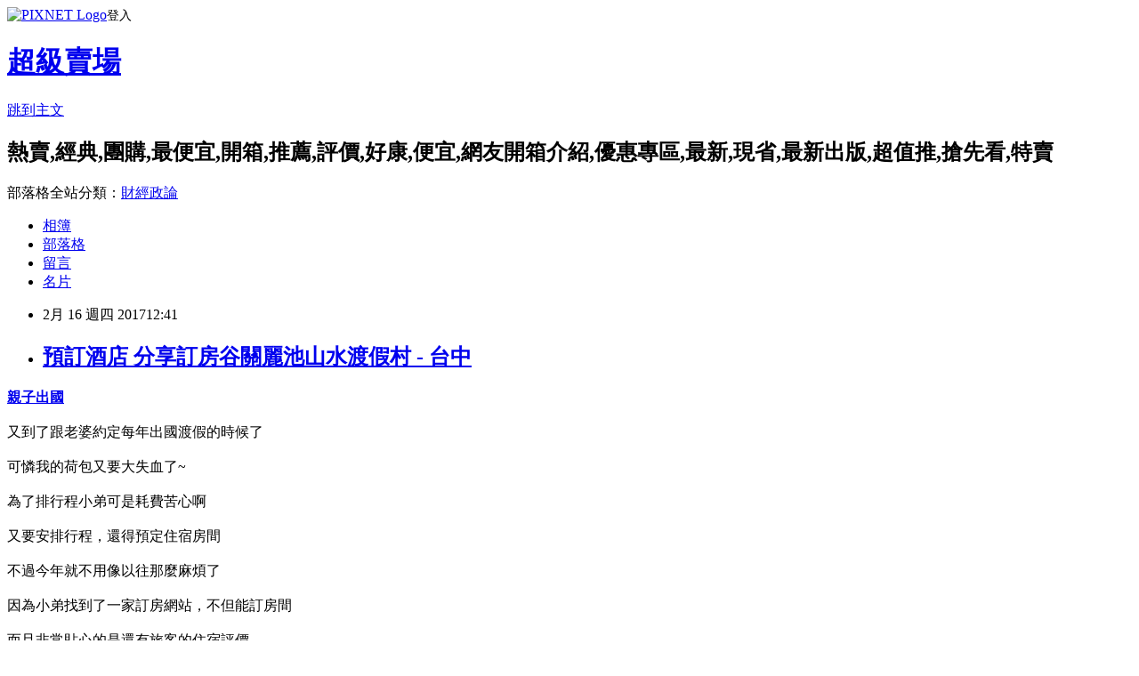

--- FILE ---
content_type: text/html; charset=utf-8
request_url: https://oukekcya0c.pixnet.net/blog/posts/14104624764
body_size: 42510
content:
<!DOCTYPE html><html lang="zh-TW"><head><meta charSet="utf-8"/><meta name="viewport" content="width=device-width, initial-scale=1"/><link rel="stylesheet" href="https://static.1px.tw/blog-next/_next/static/chunks/b1e52b495cc0137c.css" data-precedence="next"/><link rel="stylesheet" href="https://static.1px.tw/blog-next/public/fix.css?v=202601251823" type="text/css" data-precedence="medium"/><link rel="stylesheet" href="https://s3.1px.tw/blog/theme/choc/iframe-popup.css?v=202601251823" type="text/css" data-precedence="medium"/><link rel="stylesheet" href="https://s3.1px.tw/blog/theme/choc/plugins.min.css?v=202601251823" type="text/css" data-precedence="medium"/><link rel="stylesheet" href="https://s3.1px.tw/blog/theme/choc/openid-comment.css?v=202601251823" type="text/css" data-precedence="medium"/><link rel="stylesheet" href="https://s3.1px.tw/blog/theme/choc/style.min.css?v=202601251823" type="text/css" data-precedence="medium"/><link rel="stylesheet" href="https://s3.1px.tw/blog/theme/choc/main.min.css?v=202601251823" type="text/css" data-precedence="medium"/><link rel="stylesheet" href="https://pimg.1px.tw/oukekcya0c/assets/oukekcya0c.css?v=202601251823" type="text/css" data-precedence="medium"/><link rel="stylesheet" href="https://s3.1px.tw/blog/theme/choc/author-info.css?v=202601251823" type="text/css" data-precedence="medium"/><link rel="stylesheet" href="https://s3.1px.tw/blog/theme/choc/idlePop.min.css?v=202601251823" type="text/css" data-precedence="medium"/><link rel="preload" as="script" fetchPriority="low" href="https://static.1px.tw/blog-next/_next/static/chunks/94688e2baa9fea03.js"/><script src="https://static.1px.tw/blog-next/_next/static/chunks/41eaa5427c45ebcc.js" async=""></script><script src="https://static.1px.tw/blog-next/_next/static/chunks/e2c6231760bc85bd.js" async=""></script><script src="https://static.1px.tw/blog-next/_next/static/chunks/94bde6376cf279be.js" async=""></script><script src="https://static.1px.tw/blog-next/_next/static/chunks/426b9d9d938a9eb4.js" async=""></script><script src="https://static.1px.tw/blog-next/_next/static/chunks/turbopack-5021d21b4b170dda.js" async=""></script><script src="https://static.1px.tw/blog-next/_next/static/chunks/ff1a16fafef87110.js" async=""></script><script src="https://static.1px.tw/blog-next/_next/static/chunks/e308b2b9ce476a3e.js" async=""></script><script src="https://static.1px.tw/blog-next/_next/static/chunks/169ce1e25068f8ff.js" async=""></script><script src="https://static.1px.tw/blog-next/_next/static/chunks/d3c6eed28c1dd8e2.js" async=""></script><script src="https://static.1px.tw/blog-next/_next/static/chunks/d4d39cfc2a072218.js" async=""></script><script src="https://static.1px.tw/blog-next/_next/static/chunks/6a5d72c05b9cd4ba.js" async=""></script><script src="https://static.1px.tw/blog-next/_next/static/chunks/8af6103cf1375f47.js" async=""></script><script src="https://static.1px.tw/blog-next/_next/static/chunks/e90cbf588986111c.js" async=""></script><script src="https://static.1px.tw/blog-next/_next/static/chunks/6fc86f1438482192.js" async=""></script><script src="https://static.1px.tw/blog-next/_next/static/chunks/6d1100e43ad18157.js" async=""></script><script src="https://static.1px.tw/blog-next/_next/static/chunks/c2622454eda6e045.js" async=""></script><script src="https://static.1px.tw/blog-next/_next/static/chunks/ed01c75076819ebd.js" async=""></script><script src="https://static.1px.tw/blog-next/_next/static/chunks/a4df8fc19a9a82e6.js" async=""></script><title>預訂酒店 分享訂房谷關麗池山水渡假村 - 台中</title><meta name="description" content="親子出國又到了跟老婆約定每年出國渡假的時候了可憐我的荷包又要大失血了~為了排行程小弟可是耗費苦心啊又要安排行程，還得預定住宿房間"/><meta name="author" content="超級賣場"/><meta name="google-adsense-platform-account" content="pub-2647689032095179"/><meta name="fb:app_id" content="101730233200171"/><link rel="canonical" href="https://oukekcya0c.pixnet.net/blog/posts/14104624764"/><meta property="og:title" content="預訂酒店 分享訂房谷關麗池山水渡假村 - 台中"/><meta property="og:description" content="親子出國又到了跟老婆約定每年出國渡假的時候了可憐我的荷包又要大失血了~為了排行程小弟可是耗費苦心啊又要安排行程，還得預定住宿房間"/><meta property="og:url" content="https://oukekcya0c.pixnet.net/blog/posts/14104624764"/><meta property="og:image" content="https://exp.cdn-hotels.com/hotels/13000000/12960000/12957400/12957313/12957313_16_y.jpg"/><meta property="og:type" content="article"/><meta name="twitter:card" content="summary_large_image"/><meta name="twitter:title" content="預訂酒店 分享訂房谷關麗池山水渡假村 - 台中"/><meta name="twitter:description" content="親子出國又到了跟老婆約定每年出國渡假的時候了可憐我的荷包又要大失血了~為了排行程小弟可是耗費苦心啊又要安排行程，還得預定住宿房間"/><meta name="twitter:image" content="https://exp.cdn-hotels.com/hotels/13000000/12960000/12957400/12957313/12957313_16_y.jpg"/><link rel="icon" href="/favicon.ico?favicon.a62c60e0.ico" sizes="32x32" type="image/x-icon"/><script src="https://static.1px.tw/blog-next/_next/static/chunks/a6dad97d9634a72d.js" noModule=""></script></head><body><!--$--><!--/$--><!--$?--><template id="B:0"></template><!--/$--><script>requestAnimationFrame(function(){$RT=performance.now()});</script><script src="https://static.1px.tw/blog-next/_next/static/chunks/94688e2baa9fea03.js" id="_R_" async=""></script><div hidden id="S:0"><script id="pixnet-vars">
        window.PIXNET = {
          post_id: "14104624764",
          name: "oukekcya0c",
          user_id: 0,
          blog_id: "6476123",
          display_ads: true,
          ad_options: {"chictrip":false}
        };
      </script><script type="text/javascript" src="https://code.jquery.com/jquery-latest.min.js"></script><script id="json-ld-article-script" type="application/ld+json">{"@context":"https:\u002F\u002Fschema.org","@type":"BlogPosting","isAccessibleForFree":true,"mainEntityOfPage":{"@type":"WebPage","@id":"https:\u002F\u002Foukekcya0c.pixnet.net\u002Fblog\u002Fposts\u002F14104624764"},"headline":"預訂酒店 分享訂房谷關麗池山水渡假村 - 台中","description":"\u003Cimg border='0' src='https:\u002F\u002Fexp.cdn-hotels.com\u002Fhotels\u002F13000000\u002F12960000\u002F12957400\u002F12957313\u002F12957313_16_y.jpg'\u003E\u003Cbr \u002F\u003E\u003Ca href=\"http:\u002F\u002Fa1983s.com\u002Fhotelseo\"\u003E親子出國\u003C\u002Fa\u003E\u003Cbr\u003E又到了跟老婆約定每年出國渡假的時候了\u003Cbr\u003E可憐我的荷包又要大失血了~\u003Cbr\u003E為了排行程小弟可是耗費苦心啊\u003Cbr\u003E又要安排行程，還得預定住宿房間\u003Cbr\u003E","articleBody":"\u003Ca href=\"http:\u002F\u002Fa1983s.com\u002Fhotels\"\u003E\u003Cstrong\u003E\u003Ca href=\"http:\u002F\u002Fa1983s.com\u002Fhotelseo\"\u003E親子出國\u003C\u002Fa\u003E\u003C\u002Fstrong\u003E\u003Cimg border='0' src='https:\u002F\u002Fexp.cdn-hotels.com\u002Fhotels\u002F13000000\u002F12960000\u002F12957400\u002F12957313\u002F12957313_16_y.jpg'\u003E\u003C\u002Fa\u003E\u003Cbr\u002F\u003E\u003Cbr\u002F\u003E又到了跟老婆約定每年出國渡假的時候了\u003Cbr\u002F\u003E\u003Cbr\u002F\u003E  可憐我的荷包又要大失血了~\u003Cbr\u002F\u003E\u003Cbr\u002F\u003E  為了排行程小弟可是耗費苦心啊\u003Cbr\u002F\u003E\u003Cbr\u002F\u003E  又要安排行程，還得預定住宿房間\u003Cbr\u002F\u003E\u003Cbr\u002F\u003E  不過今年就不用像以往那麼麻煩了\u003Cbr\u002F\u003E\u003Cbr\u002F\u003E  因為小弟找到了一家訂房網站，不但能訂房間\u003Cbr\u002F\u003E\u003Cbr\u002F\u003E  而且非常貼心的是還有旅客的住宿評價\u003Cbr\u002F\u003E\u003Cbr\u002F\u003E  就不怕因為訂到地雷旅館導致整個旅遊的心情大受影響了\u003Cbr\u002F\u003E\u003Cbr\u002F\u003E像小弟這次訂的飯店是\u003Cspan style=\"font-size:14pt\"\u003E\u003Ca href=\"http:\u002F\u002Fa1983s.com\u002Fhotels\" target=\"_blank\"\u003E\u003Cspan style=\"color:#0000ff\"\u003E谷關麗池山水渡假村 - 台中\u003C\u002Fspan\u003E\u003C\u002Fa\u003E\u003C\u002Fspan\u003E\u003Cbr\u002F\u003E\u003Cbr\u002F\u003E\u003Cspan style=\"font-size:16px\"\u003E價格還挺優的！品質也挺不錯！可以說是值回票價\u003Cbr\u002F\u003E\u003Cbr\u002F\u003E\u003Cspan style=\"font-size:14pt\"\u003E\u003Ca href=\"http:\u002F\u002Fa1983s.com\u002Fhotels\" target=\"_blank\"\u003E\u003Cspan style=\"color:#0000ff\"\u003E谷關麗池山水渡假村 - 台中\u003C\u002Fspan\u003E\u003C\u002Fa\u003E\u003C\u002Fspan\u003E 的介紹在下面\u003C\u002Fspan\u003E\u003Cbr\u002F\u003E\u003Cbr\u002F\u003E如果有興趣到這附近玩的，不妨可以在這訂房住看看喔！\u003C\u002Fspan\u003E\u003Cbr\u002F\u003E\u003Cbr\u002F\u003EPS.若您家裡有0~4歲的小朋友，\u003Cstrong\u003E\u003Ca href=\"http:\u002F\u002Fa1983s.com\u002Fhotelseo\"\u003E預訂酒店\u003C\u002Fa\u003E\u003C\u002Fstrong\u003E\u003Ca href=\"http:\u002F\u002Fa1983s.com\u002Fhaua\" target=\"_blank\" style=\"color: #F00\"\u003E點我進入索取免費《迪士尼美語世界試用包》\u003C\u002Fa\u003E\u003Cbr\u002F\u003E\u003Cbr\u002F\u003E\u003Cstrong style=\"color:#F09; font-size:18px; font-weight:bold\"\u003E限量特優價格按鈕\u003C\u002Fstrong\u003E\u003Cbr\u002F\u003E\u003Cbr\u002F\u003E\u003Cspan style=\"font-size:12pt\"\u003E\u003Ca href=\"http:\u002F\u002Fa1983s.com\u002Fhotels\" target=\"_blank\"\u003E\u003Cimg alt=\"\" border=\"0\" rel=\"nofollow\" src=\"http:\u002F\u002Fa1983s.com\u002Fimgs\u002Fhotels\u002Fbooking.png\" title=\"\" \u002F\u003E\u003C\u002Fa\u003E\u003C\u002Fspan\u003E\u003Cbr\u002F\u003E\u003Cbr\u002F\u003E\u003Ciframe frameborder=\"0\" height=\"400\" rel=\"nofollow\" scrolling=\"no\" src=\"http:\u002F\u002Fa1983s.com\u002Fhotelcoupon.html\" width=\"610\"\u003E\u003C\u002Fiframe\u003E\u003Cbr\u002F\u003E\u003Cbr\u002F\u003E\u003Ca href=\"http:\u002F\u002Fa1983s.com\u002Fhotels\" target=\"_blank\"\u003E\u003Cimg alt=\"\" rel=\"nofollow\" src=\"http:\u002F\u002Fa1983s.com\u002Fimgs\u002Fhotels\u002Fhotels01.png\" title=\"\" \u002F\u003E\u003C\u002Fa\u003E\u003Cbr\u002F\u003E\u003Cbr\u002F\u003E\u003Cstrong\u003E商品訊息功能\u003C\u002Fstrong\u003E: \u003Cbr\u002F\u003E\u003Cbr\u002F\u003E\u003Cstrong\u003E商品訊息描述\u003C\u002Fstrong\u003E: \u003Ch3\u003E主要設施\u003C\u002Fh3\u003E\u003Cul\u003E\u003Cli\u003E餐廳\u003C\u002Fli\u003E\u003Cli\u003E溫泉\u003C\u002Fli\u003E\u003Cli\u003E自助停車\u003C\u002Fli\u003E\u003Cli\u003E空調\u003C\u002Fli\u003E\u003C\u002Ful\u003E\u003Ch3\u003E闔家歡樂\u003C\u002Fh3\u003E\u003Cul\u003E\u003Cli\u003E折疊床\u002F加床 (付費)\u003C\u002Fli\u003E\u003Cli\u003E獨立浴室\u003C\u002Fli\u003E\u003Cli\u003E私人 Spa 浴池\u003C\u002Fli\u003E\u003Cli\u003E獨立浴缸和淋浴設備\u003C\u002Fli\u003E\u003Cli\u003E免費盥洗用品\u003C\u002Fli\u003E\u003Cli\u003E吹風機\u003C\u002Fli\u003E\u003C\u002Ful\u003E\u003Ch3\u003E鄰近景點\u003C\u002Fh3\u003E\u003Cul\u003E\u003Cli\u003E位於和平\u003C\u002Fli\u003E\u003Cli\u003E新社古堡 (30.5 公里)\u003C\u002Fli\u003E\u003Cli\u003E薰衣草森林 (30.8 公里)\u003C\u002Fli\u003E\u003Cli\u003E新社花海 (33.6 公里)\u003C\u002Fli\u003E\u003Cli\u003E寶覺寺 (48.1 公里)\u003C\u002Fli\u003E\u003Cli\u003E台中公園 (49.5 公里)\u003C\u002Fli\u003E\u003C\u002Ful\u003E\u003Cbr\u002F\u003E\u003Cbr\u002F\u003E\u003Cstrong\u003E商品訊息簡述\u003C\u002Fstrong\u003E: \u003Cbr\u002F\u003E\u003Cbr\u002F\u003E\u003Cspan style=\"font-size:12pt\"\u003E\u003Ca href=\"http:\u002F\u002Fa1983s.com\u002Fhotels\" target=\"_blank\"\u003E\u003Cimg alt=\"\" border=\"0\" rel=\"nofollow\" src=\"http:\u002F\u002Fa1983s.com\u002Fimgs\u002Fhotels\u002Fbooking.png\" title=\"\" \u002F\u003E\u003C\u002Fa\u003E\u003C\u002Fspan\u003E\u003Cbr\u002F\u003E\u003Cbr\u002F\u003E谷關麗池山水渡假村 - 台\u003Cstrong\u003E\u003Ca href=\"http:\u002F\u002Fa1983s.com\u002Fhotelseo\"\u003E優雅\u003C\u002Fa\u003E\u003C\u002Fstrong\u003E中 討論,推薦,開箱,CP值,熱賣,團購,便宜,優惠,介紹,排行,精選,特價,周年慶,體驗,限時\u003Cbr\u002F\u003E\u003Cbr\u002F\u003E\u003Cspan style=\"color:#ff0000\"\u003E\u003Cstrong\u003E注意：下方具有隨時更新的隱藏版好康分享，請暫時關閉adblock之類的廣告過濾器才看的到哦!!\u003C\u002Fstrong\u003E\u003C\u002Fspan\u003E\u003Cbr\u002F\u003E\u003Cbr\u002F\u003E\u003Ciframe frameborder=\"0\" height=\"6000\" rel=\"nofollow\" scrolling=\"no\" src=\"http:\u002F\u002Fa1983s.com\u002Fad2.html\" width=\"610\"\u003E\u003C\u002Fiframe\u003E\u003Cbr\u002F\u003E\u003Cbr\u002F\u003E下面附上一則新聞讓\u003Cstrong\u003E\u003Ca href=\"http:\u002F\u002Fa1983s.com\u002Fhotelseo\"\u003E優惠專區\u003C\u002Fa\u003E\u003C\u002Fstrong\u003E大家了解時事\u003Cbr\u002F\u003E\u003Cbr\u002F\u003E\u003Cp class=\"first\"\u003E「哇，好漂亮喔！」台中捷運首輛電聯車昨（五）日運抵台中港14號碼頭，首次亮相讓不少到場的民眾驚呼、稱讚連連。下午1時45分舉行電聯車到港啟動儀式及記者會；交通局長王義川宣布12日舉辦電聯車遊行活動，沿中二路、向上路、五權西路、文心路、北屯路及松竹路運抵北屯機廠，並將於沿線的大新國小及四維國小停留開放民眾參觀，歡迎前往一睹電聯車風采。（如上圖）\u003Cbr\u002F\u003E\u003Cbr\u002F\u003E交通局長王義川表示，捷運綠線電聯車是由日本川崎重工業株式會社承攬製造，採鋼輪鋼軌全自動無人駕駛系統，車輛外觀以「新芽綻放」概念設計，車頭呈現流線型，車身則以不銹鋼原色，搭配車窗及綠色飾條，讓電聯車更具現代感，每列車由2節車廂組成，每次列車載客數計536人。\u003Cbr\u002F\u003E\u003Cbr\u002F\u003E王義川指出，捷運首列電聯車已於去年完成製造組裝，並通過300多項嚴格測試；這次先到台中港的電聯車共有2列4節車廂以及8座轉向架等附屬設備。因電聯車運抵台中港後，還要停留港區進行為期一周左右的報關作業，為讓民眾也能近身目睹電聯車風采，市府預定於2月12日進行電聯車市區遊行活動，遊行路線將沿中二路、向上路、五權西路、文心路、北屯路及松竹路運抵北屯機廠，全線長度約35公里，並將於捷運沿線的大新國小及四維國小停留開放民眾參觀，屆時民眾將可與電聯車一同入鏡，留下歷史紀錄。\u003Cbr\u002F\u003E\u003Cbr\u002F\u003E王義川強調，為讓民眾分享捷運建設成果，並宣示台中市捷運將於107年試運轉及109年通車的決心，交通局自去年起，即與台北捷運工程局共同督促廠商進行電聯車製造及測試作業，這次首列電聯車能順利完成相關作業並運抵台灣，堪為台中捷運建設的重要里程碑。\u003Cbr\u002F\u003E\u003Cbr\u002F\u003E\u003Cp class=\"first\"\u003E美國準總統川普的準內閣成員，目前正輪流出席國會聽證會，其中國務卿提名人提勒森，昨天（1月11日）在聽證會上闡述接下來的外交國策，提勒森提到一個中國政策，但也強調美國應重申「臺灣關係法」及「六項保證」，對台灣許下重要承諾，還批評中國在南海的非法行為，根本如同強佔克里米亞的俄羅斯。\u003Cbr\u002F\u003E\u003Cbr\u002F\u003E美國國務卿提名人提勒森：「我們通過「臺灣關係法」及「六項保證」，對台灣做出了重要的承諾，我認為我們應該重申這些承諾，這也是我一再表明要採取的作法。」\u003Cbr\u002F\u003E\u003Cbr\u002F\u003E美國準國務卿提勒森，川普內閣最受矚目的焦點，在國會的任命聽證會上，直接了當闡明新政府的外交國策，對於台灣，就是重申台灣關係法以及六項保證。\u003Cbr\u002F\u003E\u003Cbr\u002F\u003E美國國務卿提名人提勒森：「我們對人家做出了承諾，就應該重申且保證會履行承諾，我認為重要的就是要讓台灣知道，我們會遵守「臺灣關係法」，及「六項保證」的承諾，這就是我們要傳遞的訊息。」\u003Cbr\u002F\u003E\u003Cbr\u002F\u003E台海問題是這場聽證會的重頭戲之一，說了台灣當然不能不提中國。\u003Cbr\u002F\u003E\u003Cbr\u002F\u003E美國務卿提名人vs.眾議員：「新政府對「一中政策」的立場為何，我不知有任何計畫要改變「一中政策」。」\u003Cbr\u002F\u003E\u003Cbr\u002F\u003E不過說完一中政策，提勒森話鋒一轉，先批中國在經濟及貿易上經常不遵守承諾，指責中國竊取美國知識產權，接著又批評中國在南海的行徑。\u003Cbr\u002F\u003E\u003Cbr\u002F\u003E美國國務卿提名人提勒森：「中國的舉動包括在南海的建築，與日本在釣魚台海域空域的。」\u003Cbr\u002F\u003E\u003Cbr\u002F\u003E提勒森態度強硬，直指中國在南海及釣魚台的行徑都是非法，且在解決北朝鮮問題上、中國也非可靠合作夥伴，對此中則國回擊這都是無端指責。\u003Cbr\u002F\u003E\u003Cbr\u002F\u003E聲源：記者引述中外交發言人陸慷：「南海爭議應由直接當事方，通過磋商談判和平解決，希望所有「域外方」切實尊重，本地區國家的共同意願和共同利益。」\u003Cbr\u002F\u003E\u003Cbr\u002F\u003E美國國務卿提名人提勒森：「我認為我們必須張大眼睛，看看中國會走多遠，不過不要過於樂觀，這就是為什麼最終，還是需要對中國採取新辦法，讓中國理解我們對他們的期望。」\u003Cbr\u002F\u003E\u003Cbr\u002F\u003E而亞太各國都很關注的TPP協定，提勒森看法則不同於準總統川普，他表示並不反對TPP，但應該要重新檢視協定內容，而這是否代表TPP在1月20日川普上台之後還有一線生機，也成為各界關注基點。（民視新聞綜合報導）\u003Cbr\u002F\u003E\u003Cbr\u002F\u003E谷關麗池山水渡假村 - 台中 推薦, 谷關麗池山水渡假村 - 台中 討論, 谷關麗池山水渡假村 - 台中 部落客, 谷關麗池山水渡假村 - 台中 比較評比, 谷關麗池山水渡假村 - 台中 使用評比, 谷關麗池山水渡假村 - 台中 開箱文, 谷關麗池山水渡假村 - 台中推薦, 谷關麗池山水渡假村 - 台中 評測文, 谷關麗池山水渡假村 - 台中 CP值, 谷關麗池山水渡假村 - 台中 評鑑大隊, 谷關麗池山水渡假村 - 台中 部落客推薦, 谷關麗池山水渡假村 - 台中 好用嗎?, 谷關麗池山水渡假村 - 台中 去哪買?\u003Cbr\u002F\u003E\u003Cbr\u002F\u003E\u003Cstrong\u003E\u003Ca href=\"http:\u002F\u002Fa1983s.com\u002Fhotelseo\"\u003E訂房優惠\u003C\u002Fa\u003E\u003C\u002Fstrong\u003E\u003Cbr\u002F\u003E\u003Cbr\u002F\u003E\u003Cul\u003E\n\u003Cli\u003E\u003Ca href=\"http:\u002F\u002Fmypaper.pchome.com.tw\u002Fxikvtwz6wu\u002Fpost\u002F1370047228\" target=\"_blank\" style=\"text-decoration: none;\"\u003E全球訂房網推薦 訂房搶折扣東京八丁堀優尼佐飯店 - 東京\u003C\u002Fa\u003E\u003C\u002Fli\u003E\u003Cli\u003E\u003Ca href=\"http:\u002F\u002Fblog.xuite.net\u002Ffdkfo2x7xw\u002Fblog\u002F486725161\" target=\"_blank\" style=\"text-decoration: none;\"\u003E網路訂飯店怎訂 蜜月旅行訂房為你渡假村 - 甕津\u003C\u002Fa\u003E\u003C\u002Fli\u003E\u003Cli\u003E\u003Ca href=\"http:\u002F\u002Fblog.xuite.net\u002Fbojijuk05b\u002Fblog\u002F486723221\" target=\"_blank\" style=\"text-decoration: none;\"\u003E自助旅行便宜 自助旅行訂房阿里之家 - 首爾\u003C\u002Fa\u003E\u003C\u002Fli\u003E\u003Cli\u003E\u003Ca href=\"http:\u002F\u002Fblog.xuite.net\u002Friqlswvlgx\u002Fblog\u002F486724651\" target=\"_blank\" style=\"text-decoration: none;\"\u003E住宿推薦部落格 分享訂房馥麗商旅二館 - 新北市\u003C\u002Fa\u003E\u003C\u002Fli\u003E\u003Cli\u003E\u003Ca href=\"http:\u002F\u002Fmiiwoyw0si.pixnet.net\u002Fblog\u002Fpost\u002F104618044\" target=\"_blank\" style=\"text-decoration: none;\"\u003E旅店 背包客推薦訂房愛的交響樂飯店 - 水原\u003C\u002Fa\u003E\u003C\u002Fli\u003E\u003Cli\u003E\u003Ca href=\"http:\u002F\u002Faiwuccwc20.pixnet.net\u002Fblog\u002Fpost\u002F104616157\" target=\"_blank\" style=\"text-decoration: none;\"\u003E住宿優惠專案 背包客推薦訂房海雲台本尼基飯店 - 釜山\u003C\u002Fa\u003E\u003C\u002Fli\u003E\u003Cli\u003E\u003Ca href=\"http:\u002F\u002Fxlrrbhjlf1.pixnet.net\u002Fblog\u002Fpost\u002F104621122\" target=\"_blank\" style=\"text-decoration: none;\"\u003E廉價旅館 渡假訂房勾勾之家 - 仁川\u003C\u002Fa\u003E\u003C\u002Fli\u003E\u003Cli\u003E\u003Ca href=\"http:\u002F\u002Fgwicei8y6.pixnet.net\u002Fblog\u002Fpost\u002F104619052\" target=\"_blank\" style=\"text-decoration: none;\"\u003E自助旅行飯店 飯店優惠訂房竹湖暐順麗緻文旅 - 新竹\u003C\u002Fa\u003E\u003C\u002Fli\u003E\u003Cli\u003E\u003Ca href=\"http:\u002F\u002Fmypaper.pchome.com.tw\u002Fkeuegkdjnz\u002Fpost\u002F1370047263\" target=\"_blank\" style=\"text-decoration: none;\"\u003E訂飯店優惠 渡假訂房夏日航棧 - 台中\u003C\u002Fa\u003E\u003C\u002Fli\u003E\u003Cli\u003E\u003Ca href=\"http:\u002F\u002Fblog.xuite.net\u002Faxbomj21mk\u002Fblog\u002F486722338\" target=\"_blank\" style=\"text-decoration: none;\"\u003E渡假訂房 自助旅行訂房博多綠色天神飯店 - 福岡\u003C\u002Fa\u003E\u003C\u002Fli\u003E\n\u003C\u002Ful\u003E\u003C!--\u002F\u002FBLOG_SNED_OK--\u003E","image":["https:\u002F\u002Fexp.cdn-hotels.com\u002Fhotels\u002F13000000\u002F12960000\u002F12957400\u002F12957313\u002F12957313_16_y.jpg"],"author":{"@type":"Person","name":"超級賣場","url":"https:\u002F\u002Fwww.pixnet.net\u002Fpcard\u002Foukekcya0c"},"publisher":{"@type":"Organization","name":"超級賣場","logo":{"@type":"ImageObject","url":"https:\u002F\u002Fs3.1px.tw\u002Fblog\u002Fcommon\u002Favatar\u002Fblog_cover_dark.jpg"}},"datePublished":"2017-02-16T04:41:47.000Z","dateModified":"","keywords":[],"articleSection":"KUSO"}</script><template id="P:1"></template><template id="P:2"></template><template id="P:3"></template><section aria-label="Notifications alt+T" tabindex="-1" aria-live="polite" aria-relevant="additions text" aria-atomic="false"></section></div><script>(self.__next_f=self.__next_f||[]).push([0])</script><script>self.__next_f.push([1,"1:\"$Sreact.fragment\"\n3:I[39756,[\"https://static.1px.tw/blog-next/_next/static/chunks/ff1a16fafef87110.js\",\"https://static.1px.tw/blog-next/_next/static/chunks/e308b2b9ce476a3e.js\"],\"default\"]\n4:I[53536,[\"https://static.1px.tw/blog-next/_next/static/chunks/ff1a16fafef87110.js\",\"https://static.1px.tw/blog-next/_next/static/chunks/e308b2b9ce476a3e.js\"],\"default\"]\n6:I[97367,[\"https://static.1px.tw/blog-next/_next/static/chunks/ff1a16fafef87110.js\",\"https://static.1px.tw/blog-next/_next/static/chunks/e308b2b9ce476a3e.js\"],\"OutletBoundary\"]\n8:I[97367,[\"https://static.1px.tw/blog-next/_next/static/chunks/ff1a16fafef87110.js\",\"https://static.1px.tw/blog-next/_next/static/chunks/e308b2b9ce476a3e.js\"],\"ViewportBoundary\"]\na:I[97367,[\"https://static.1px.tw/blog-next/_next/static/chunks/ff1a16fafef87110.js\",\"https://static.1px.tw/blog-next/_next/static/chunks/e308b2b9ce476a3e.js\"],\"MetadataBoundary\"]\nc:I[63491,[\"https://static.1px.tw/blog-next/_next/static/chunks/169ce1e25068f8ff.js\",\"https://static.1px.tw/blog-next/_next/static/chunks/d3c6eed28c1dd8e2.js\"],\"default\"]\n:HL[\"https://static.1px.tw/blog-next/_next/static/chunks/b1e52b495cc0137c.css\",\"style\"]\n"])</script><script>self.__next_f.push([1,"0:{\"P\":null,\"b\":\"JQ_Jy432Rf5mCJvB01Y9Z\",\"c\":[\"\",\"blog\",\"posts\",\"14104624764\"],\"q\":\"\",\"i\":false,\"f\":[[[\"\",{\"children\":[\"blog\",{\"children\":[\"posts\",{\"children\":[[\"id\",\"14104624764\",\"d\"],{\"children\":[\"__PAGE__\",{}]}]}]}]},\"$undefined\",\"$undefined\",true],[[\"$\",\"$1\",\"c\",{\"children\":[[[\"$\",\"script\",\"script-0\",{\"src\":\"https://static.1px.tw/blog-next/_next/static/chunks/d4d39cfc2a072218.js\",\"async\":true,\"nonce\":\"$undefined\"}],[\"$\",\"script\",\"script-1\",{\"src\":\"https://static.1px.tw/blog-next/_next/static/chunks/6a5d72c05b9cd4ba.js\",\"async\":true,\"nonce\":\"$undefined\"}],[\"$\",\"script\",\"script-2\",{\"src\":\"https://static.1px.tw/blog-next/_next/static/chunks/8af6103cf1375f47.js\",\"async\":true,\"nonce\":\"$undefined\"}]],\"$L2\"]}],{\"children\":[[\"$\",\"$1\",\"c\",{\"children\":[null,[\"$\",\"$L3\",null,{\"parallelRouterKey\":\"children\",\"error\":\"$undefined\",\"errorStyles\":\"$undefined\",\"errorScripts\":\"$undefined\",\"template\":[\"$\",\"$L4\",null,{}],\"templateStyles\":\"$undefined\",\"templateScripts\":\"$undefined\",\"notFound\":\"$undefined\",\"forbidden\":\"$undefined\",\"unauthorized\":\"$undefined\"}]]}],{\"children\":[[\"$\",\"$1\",\"c\",{\"children\":[null,[\"$\",\"$L3\",null,{\"parallelRouterKey\":\"children\",\"error\":\"$undefined\",\"errorStyles\":\"$undefined\",\"errorScripts\":\"$undefined\",\"template\":[\"$\",\"$L4\",null,{}],\"templateStyles\":\"$undefined\",\"templateScripts\":\"$undefined\",\"notFound\":\"$undefined\",\"forbidden\":\"$undefined\",\"unauthorized\":\"$undefined\"}]]}],{\"children\":[[\"$\",\"$1\",\"c\",{\"children\":[null,[\"$\",\"$L3\",null,{\"parallelRouterKey\":\"children\",\"error\":\"$undefined\",\"errorStyles\":\"$undefined\",\"errorScripts\":\"$undefined\",\"template\":[\"$\",\"$L4\",null,{}],\"templateStyles\":\"$undefined\",\"templateScripts\":\"$undefined\",\"notFound\":\"$undefined\",\"forbidden\":\"$undefined\",\"unauthorized\":\"$undefined\"}]]}],{\"children\":[[\"$\",\"$1\",\"c\",{\"children\":[\"$L5\",[[\"$\",\"link\",\"0\",{\"rel\":\"stylesheet\",\"href\":\"https://static.1px.tw/blog-next/_next/static/chunks/b1e52b495cc0137c.css\",\"precedence\":\"next\",\"crossOrigin\":\"$undefined\",\"nonce\":\"$undefined\"}],[\"$\",\"script\",\"script-0\",{\"src\":\"https://static.1px.tw/blog-next/_next/static/chunks/6fc86f1438482192.js\",\"async\":true,\"nonce\":\"$undefined\"}],[\"$\",\"script\",\"script-1\",{\"src\":\"https://static.1px.tw/blog-next/_next/static/chunks/6d1100e43ad18157.js\",\"async\":true,\"nonce\":\"$undefined\"}],[\"$\",\"script\",\"script-2\",{\"src\":\"https://static.1px.tw/blog-next/_next/static/chunks/c2622454eda6e045.js\",\"async\":true,\"nonce\":\"$undefined\"}],[\"$\",\"script\",\"script-3\",{\"src\":\"https://static.1px.tw/blog-next/_next/static/chunks/ed01c75076819ebd.js\",\"async\":true,\"nonce\":\"$undefined\"}],[\"$\",\"script\",\"script-4\",{\"src\":\"https://static.1px.tw/blog-next/_next/static/chunks/a4df8fc19a9a82e6.js\",\"async\":true,\"nonce\":\"$undefined\"}]],[\"$\",\"$L6\",null,{\"children\":\"$@7\"}]]}],{},null,false,false]},null,false,false]},null,false,false]},null,false,false]},null,false,false],[\"$\",\"$1\",\"h\",{\"children\":[null,[\"$\",\"$L8\",null,{\"children\":\"$@9\"}],[\"$\",\"$La\",null,{\"children\":\"$@b\"}],null]}],false]],\"m\":\"$undefined\",\"G\":[\"$c\",[]],\"S\":false}\n"])</script><script>self.__next_f.push([1,"9:[[\"$\",\"meta\",\"0\",{\"charSet\":\"utf-8\"}],[\"$\",\"meta\",\"1\",{\"name\":\"viewport\",\"content\":\"width=device-width, initial-scale=1\"}]]\n"])</script><script>self.__next_f.push([1,"d:I[79520,[\"https://static.1px.tw/blog-next/_next/static/chunks/d4d39cfc2a072218.js\",\"https://static.1px.tw/blog-next/_next/static/chunks/6a5d72c05b9cd4ba.js\",\"https://static.1px.tw/blog-next/_next/static/chunks/8af6103cf1375f47.js\"],\"\"]\n10:I[2352,[\"https://static.1px.tw/blog-next/_next/static/chunks/d4d39cfc2a072218.js\",\"https://static.1px.tw/blog-next/_next/static/chunks/6a5d72c05b9cd4ba.js\",\"https://static.1px.tw/blog-next/_next/static/chunks/8af6103cf1375f47.js\"],\"AdultWarningModal\"]\n11:I[69182,[\"https://static.1px.tw/blog-next/_next/static/chunks/d4d39cfc2a072218.js\",\"https://static.1px.tw/blog-next/_next/static/chunks/6a5d72c05b9cd4ba.js\",\"https://static.1px.tw/blog-next/_next/static/chunks/8af6103cf1375f47.js\"],\"HydrationComplete\"]\n12:I[12985,[\"https://static.1px.tw/blog-next/_next/static/chunks/d4d39cfc2a072218.js\",\"https://static.1px.tw/blog-next/_next/static/chunks/6a5d72c05b9cd4ba.js\",\"https://static.1px.tw/blog-next/_next/static/chunks/8af6103cf1375f47.js\"],\"NuqsAdapter\"]\n13:I[82782,[\"https://static.1px.tw/blog-next/_next/static/chunks/d4d39cfc2a072218.js\",\"https://static.1px.tw/blog-next/_next/static/chunks/6a5d72c05b9cd4ba.js\",\"https://static.1px.tw/blog-next/_next/static/chunks/8af6103cf1375f47.js\"],\"RefineContext\"]\n14:I[29306,[\"https://static.1px.tw/blog-next/_next/static/chunks/d4d39cfc2a072218.js\",\"https://static.1px.tw/blog-next/_next/static/chunks/6a5d72c05b9cd4ba.js\",\"https://static.1px.tw/blog-next/_next/static/chunks/8af6103cf1375f47.js\",\"https://static.1px.tw/blog-next/_next/static/chunks/e90cbf588986111c.js\",\"https://static.1px.tw/blog-next/_next/static/chunks/d3c6eed28c1dd8e2.js\"],\"default\"]\n2:[\"$\",\"html\",null,{\"lang\":\"zh-TW\",\"children\":[[\"$\",\"$Ld\",null,{\"id\":\"google-tag-manager\",\"strategy\":\"afterInteractive\",\"children\":\"\\n(function(w,d,s,l,i){w[l]=w[l]||[];w[l].push({'gtm.start':\\nnew Date().getTime(),event:'gtm.js'});var f=d.getElementsByTagName(s)[0],\\nj=d.createElement(s),dl=l!='dataLayer'?'\u0026l='+l:'';j.async=true;j.src=\\n'https://www.googletagmanager.com/gtm.js?id='+i+dl;f.parentNode.insertBefore(j,f);\\n})(window,document,'script','dataLayer','GTM-TRLQMPKX');\\n  \"}],\"$Le\",\"$Lf\",[\"$\",\"body\",null,{\"children\":[[\"$\",\"$L10\",null,{\"display\":false}],[\"$\",\"$L11\",null,{}],[\"$\",\"$L12\",null,{\"children\":[\"$\",\"$L13\",null,{\"children\":[\"$\",\"$L3\",null,{\"parallelRouterKey\":\"children\",\"error\":\"$undefined\",\"errorStyles\":\"$undefined\",\"errorScripts\":\"$undefined\",\"template\":[\"$\",\"$L4\",null,{}],\"templateStyles\":\"$undefined\",\"templateScripts\":\"$undefined\",\"notFound\":[[\"$\",\"$L14\",null,{}],[]],\"forbidden\":\"$undefined\",\"unauthorized\":\"$undefined\"}]}]}]]}]]}]\n"])</script><script>self.__next_f.push([1,"e:null\nf:null\n"])</script><script>self.__next_f.push([1,"16:I[27201,[\"https://static.1px.tw/blog-next/_next/static/chunks/ff1a16fafef87110.js\",\"https://static.1px.tw/blog-next/_next/static/chunks/e308b2b9ce476a3e.js\"],\"IconMark\"]\n5:[[\"$\",\"script\",null,{\"id\":\"pixnet-vars\",\"children\":\"\\n        window.PIXNET = {\\n          post_id: \\\"14104624764\\\",\\n          name: \\\"oukekcya0c\\\",\\n          user_id: 0,\\n          blog_id: \\\"6476123\\\",\\n          display_ads: true,\\n          ad_options: {\\\"chictrip\\\":false}\\n        };\\n      \"}],\"$L15\"]\n"])</script><script>self.__next_f.push([1,"b:[[\"$\",\"title\",\"0\",{\"children\":\"預訂酒店 分享訂房谷關麗池山水渡假村 - 台中\"}],[\"$\",\"meta\",\"1\",{\"name\":\"description\",\"content\":\"親子出國又到了跟老婆約定每年出國渡假的時候了可憐我的荷包又要大失血了~為了排行程小弟可是耗費苦心啊又要安排行程，還得預定住宿房間\"}],[\"$\",\"meta\",\"2\",{\"name\":\"author\",\"content\":\"超級賣場\"}],[\"$\",\"meta\",\"3\",{\"name\":\"google-adsense-platform-account\",\"content\":\"pub-2647689032095179\"}],[\"$\",\"meta\",\"4\",{\"name\":\"fb:app_id\",\"content\":\"101730233200171\"}],[\"$\",\"link\",\"5\",{\"rel\":\"canonical\",\"href\":\"https://oukekcya0c.pixnet.net/blog/posts/14104624764\"}],[\"$\",\"meta\",\"6\",{\"property\":\"og:title\",\"content\":\"預訂酒店 分享訂房谷關麗池山水渡假村 - 台中\"}],[\"$\",\"meta\",\"7\",{\"property\":\"og:description\",\"content\":\"親子出國又到了跟老婆約定每年出國渡假的時候了可憐我的荷包又要大失血了~為了排行程小弟可是耗費苦心啊又要安排行程，還得預定住宿房間\"}],[\"$\",\"meta\",\"8\",{\"property\":\"og:url\",\"content\":\"https://oukekcya0c.pixnet.net/blog/posts/14104624764\"}],[\"$\",\"meta\",\"9\",{\"property\":\"og:image\",\"content\":\"https://exp.cdn-hotels.com/hotels/13000000/12960000/12957400/12957313/12957313_16_y.jpg\"}],[\"$\",\"meta\",\"10\",{\"property\":\"og:type\",\"content\":\"article\"}],[\"$\",\"meta\",\"11\",{\"name\":\"twitter:card\",\"content\":\"summary_large_image\"}],[\"$\",\"meta\",\"12\",{\"name\":\"twitter:title\",\"content\":\"預訂酒店 分享訂房谷關麗池山水渡假村 - 台中\"}],[\"$\",\"meta\",\"13\",{\"name\":\"twitter:description\",\"content\":\"親子出國又到了跟老婆約定每年出國渡假的時候了可憐我的荷包又要大失血了~為了排行程小弟可是耗費苦心啊又要安排行程，還得預定住宿房間\"}],[\"$\",\"meta\",\"14\",{\"name\":\"twitter:image\",\"content\":\"https://exp.cdn-hotels.com/hotels/13000000/12960000/12957400/12957313/12957313_16_y.jpg\"}],[\"$\",\"link\",\"15\",{\"rel\":\"icon\",\"href\":\"/favicon.ico?favicon.a62c60e0.ico\",\"sizes\":\"32x32\",\"type\":\"image/x-icon\"}],[\"$\",\"$L16\",\"16\",{}]]\n"])</script><script>self.__next_f.push([1,"7:null\n"])</script><script>self.__next_f.push([1,":HL[\"https://static.1px.tw/blog-next/public/fix.css?v=202601251823\",\"style\",{\"type\":\"text/css\"}]\n:HL[\"https://s3.1px.tw/blog/theme/choc/iframe-popup.css?v=202601251823\",\"style\",{\"type\":\"text/css\"}]\n:HL[\"https://s3.1px.tw/blog/theme/choc/plugins.min.css?v=202601251823\",\"style\",{\"type\":\"text/css\"}]\n:HL[\"https://s3.1px.tw/blog/theme/choc/openid-comment.css?v=202601251823\",\"style\",{\"type\":\"text/css\"}]\n:HL[\"https://s3.1px.tw/blog/theme/choc/style.min.css?v=202601251823\",\"style\",{\"type\":\"text/css\"}]\n:HL[\"https://s3.1px.tw/blog/theme/choc/main.min.css?v=202601251823\",\"style\",{\"type\":\"text/css\"}]\n:HL[\"https://pimg.1px.tw/oukekcya0c/assets/oukekcya0c.css?v=202601251823\",\"style\",{\"type\":\"text/css\"}]\n:HL[\"https://s3.1px.tw/blog/theme/choc/author-info.css?v=202601251823\",\"style\",{\"type\":\"text/css\"}]\n:HL[\"https://s3.1px.tw/blog/theme/choc/idlePop.min.css?v=202601251823\",\"style\",{\"type\":\"text/css\"}]\n17:T4004,"])</script><script>self.__next_f.push([1,"{\"@context\":\"https:\\u002F\\u002Fschema.org\",\"@type\":\"BlogPosting\",\"isAccessibleForFree\":true,\"mainEntityOfPage\":{\"@type\":\"WebPage\",\"@id\":\"https:\\u002F\\u002Foukekcya0c.pixnet.net\\u002Fblog\\u002Fposts\\u002F14104624764\"},\"headline\":\"預訂酒店 分享訂房谷關麗池山水渡假村 - 台中\",\"description\":\"\\u003Cimg border='0' src='https:\\u002F\\u002Fexp.cdn-hotels.com\\u002Fhotels\\u002F13000000\\u002F12960000\\u002F12957400\\u002F12957313\\u002F12957313_16_y.jpg'\\u003E\\u003Cbr \\u002F\\u003E\\u003Ca href=\\\"http:\\u002F\\u002Fa1983s.com\\u002Fhotelseo\\\"\\u003E親子出國\\u003C\\u002Fa\\u003E\\u003Cbr\\u003E又到了跟老婆約定每年出國渡假的時候了\\u003Cbr\\u003E可憐我的荷包又要大失血了~\\u003Cbr\\u003E為了排行程小弟可是耗費苦心啊\\u003Cbr\\u003E又要安排行程，還得預定住宿房間\\u003Cbr\\u003E\",\"articleBody\":\"\\u003Ca href=\\\"http:\\u002F\\u002Fa1983s.com\\u002Fhotels\\\"\\u003E\\u003Cstrong\\u003E\\u003Ca href=\\\"http:\\u002F\\u002Fa1983s.com\\u002Fhotelseo\\\"\\u003E親子出國\\u003C\\u002Fa\\u003E\\u003C\\u002Fstrong\\u003E\\u003Cimg border='0' src='https:\\u002F\\u002Fexp.cdn-hotels.com\\u002Fhotels\\u002F13000000\\u002F12960000\\u002F12957400\\u002F12957313\\u002F12957313_16_y.jpg'\\u003E\\u003C\\u002Fa\\u003E\\u003Cbr\\u002F\\u003E\\u003Cbr\\u002F\\u003E又到了跟老婆約定每年出國渡假的時候了\\u003Cbr\\u002F\\u003E\\u003Cbr\\u002F\\u003E  可憐我的荷包又要大失血了~\\u003Cbr\\u002F\\u003E\\u003Cbr\\u002F\\u003E  為了排行程小弟可是耗費苦心啊\\u003Cbr\\u002F\\u003E\\u003Cbr\\u002F\\u003E  又要安排行程，還得預定住宿房間\\u003Cbr\\u002F\\u003E\\u003Cbr\\u002F\\u003E  不過今年就不用像以往那麼麻煩了\\u003Cbr\\u002F\\u003E\\u003Cbr\\u002F\\u003E  因為小弟找到了一家訂房網站，不但能訂房間\\u003Cbr\\u002F\\u003E\\u003Cbr\\u002F\\u003E  而且非常貼心的是還有旅客的住宿評價\\u003Cbr\\u002F\\u003E\\u003Cbr\\u002F\\u003E  就不怕因為訂到地雷旅館導致整個旅遊的心情大受影響了\\u003Cbr\\u002F\\u003E\\u003Cbr\\u002F\\u003E像小弟這次訂的飯店是\\u003Cspan style=\\\"font-size:14pt\\\"\\u003E\\u003Ca href=\\\"http:\\u002F\\u002Fa1983s.com\\u002Fhotels\\\" target=\\\"_blank\\\"\\u003E\\u003Cspan style=\\\"color:#0000ff\\\"\\u003E谷關麗池山水渡假村 - 台中\\u003C\\u002Fspan\\u003E\\u003C\\u002Fa\\u003E\\u003C\\u002Fspan\\u003E\\u003Cbr\\u002F\\u003E\\u003Cbr\\u002F\\u003E\\u003Cspan style=\\\"font-size:16px\\\"\\u003E價格還挺優的！品質也挺不錯！可以說是值回票價\\u003Cbr\\u002F\\u003E\\u003Cbr\\u002F\\u003E\\u003Cspan style=\\\"font-size:14pt\\\"\\u003E\\u003Ca href=\\\"http:\\u002F\\u002Fa1983s.com\\u002Fhotels\\\" target=\\\"_blank\\\"\\u003E\\u003Cspan style=\\\"color:#0000ff\\\"\\u003E谷關麗池山水渡假村 - 台中\\u003C\\u002Fspan\\u003E\\u003C\\u002Fa\\u003E\\u003C\\u002Fspan\\u003E 的介紹在下面\\u003C\\u002Fspan\\u003E\\u003Cbr\\u002F\\u003E\\u003Cbr\\u002F\\u003E如果有興趣到這附近玩的，不妨可以在這訂房住看看喔！\\u003C\\u002Fspan\\u003E\\u003Cbr\\u002F\\u003E\\u003Cbr\\u002F\\u003EPS.若您家裡有0~4歲的小朋友，\\u003Cstrong\\u003E\\u003Ca href=\\\"http:\\u002F\\u002Fa1983s.com\\u002Fhotelseo\\\"\\u003E預訂酒店\\u003C\\u002Fa\\u003E\\u003C\\u002Fstrong\\u003E\\u003Ca href=\\\"http:\\u002F\\u002Fa1983s.com\\u002Fhaua\\\" target=\\\"_blank\\\" style=\\\"color: #F00\\\"\\u003E點我進入索取免費《迪士尼美語世界試用包》\\u003C\\u002Fa\\u003E\\u003Cbr\\u002F\\u003E\\u003Cbr\\u002F\\u003E\\u003Cstrong style=\\\"color:#F09; font-size:18px; font-weight:bold\\\"\\u003E限量特優價格按鈕\\u003C\\u002Fstrong\\u003E\\u003Cbr\\u002F\\u003E\\u003Cbr\\u002F\\u003E\\u003Cspan style=\\\"font-size:12pt\\\"\\u003E\\u003Ca href=\\\"http:\\u002F\\u002Fa1983s.com\\u002Fhotels\\\" target=\\\"_blank\\\"\\u003E\\u003Cimg alt=\\\"\\\" border=\\\"0\\\" rel=\\\"nofollow\\\" src=\\\"http:\\u002F\\u002Fa1983s.com\\u002Fimgs\\u002Fhotels\\u002Fbooking.png\\\" title=\\\"\\\" \\u002F\\u003E\\u003C\\u002Fa\\u003E\\u003C\\u002Fspan\\u003E\\u003Cbr\\u002F\\u003E\\u003Cbr\\u002F\\u003E\\u003Ciframe frameborder=\\\"0\\\" height=\\\"400\\\" rel=\\\"nofollow\\\" scrolling=\\\"no\\\" src=\\\"http:\\u002F\\u002Fa1983s.com\\u002Fhotelcoupon.html\\\" width=\\\"610\\\"\\u003E\\u003C\\u002Fiframe\\u003E\\u003Cbr\\u002F\\u003E\\u003Cbr\\u002F\\u003E\\u003Ca href=\\\"http:\\u002F\\u002Fa1983s.com\\u002Fhotels\\\" target=\\\"_blank\\\"\\u003E\\u003Cimg alt=\\\"\\\" rel=\\\"nofollow\\\" src=\\\"http:\\u002F\\u002Fa1983s.com\\u002Fimgs\\u002Fhotels\\u002Fhotels01.png\\\" title=\\\"\\\" \\u002F\\u003E\\u003C\\u002Fa\\u003E\\u003Cbr\\u002F\\u003E\\u003Cbr\\u002F\\u003E\\u003Cstrong\\u003E商品訊息功能\\u003C\\u002Fstrong\\u003E: \\u003Cbr\\u002F\\u003E\\u003Cbr\\u002F\\u003E\\u003Cstrong\\u003E商品訊息描述\\u003C\\u002Fstrong\\u003E: \\u003Ch3\\u003E主要設施\\u003C\\u002Fh3\\u003E\\u003Cul\\u003E\\u003Cli\\u003E餐廳\\u003C\\u002Fli\\u003E\\u003Cli\\u003E溫泉\\u003C\\u002Fli\\u003E\\u003Cli\\u003E自助停車\\u003C\\u002Fli\\u003E\\u003Cli\\u003E空調\\u003C\\u002Fli\\u003E\\u003C\\u002Ful\\u003E\\u003Ch3\\u003E闔家歡樂\\u003C\\u002Fh3\\u003E\\u003Cul\\u003E\\u003Cli\\u003E折疊床\\u002F加床 (付費)\\u003C\\u002Fli\\u003E\\u003Cli\\u003E獨立浴室\\u003C\\u002Fli\\u003E\\u003Cli\\u003E私人 Spa 浴池\\u003C\\u002Fli\\u003E\\u003Cli\\u003E獨立浴缸和淋浴設備\\u003C\\u002Fli\\u003E\\u003Cli\\u003E免費盥洗用品\\u003C\\u002Fli\\u003E\\u003Cli\\u003E吹風機\\u003C\\u002Fli\\u003E\\u003C\\u002Ful\\u003E\\u003Ch3\\u003E鄰近景點\\u003C\\u002Fh3\\u003E\\u003Cul\\u003E\\u003Cli\\u003E位於和平\\u003C\\u002Fli\\u003E\\u003Cli\\u003E新社古堡 (30.5 公里)\\u003C\\u002Fli\\u003E\\u003Cli\\u003E薰衣草森林 (30.8 公里)\\u003C\\u002Fli\\u003E\\u003Cli\\u003E新社花海 (33.6 公里)\\u003C\\u002Fli\\u003E\\u003Cli\\u003E寶覺寺 (48.1 公里)\\u003C\\u002Fli\\u003E\\u003Cli\\u003E台中公園 (49.5 公里)\\u003C\\u002Fli\\u003E\\u003C\\u002Ful\\u003E\\u003Cbr\\u002F\\u003E\\u003Cbr\\u002F\\u003E\\u003Cstrong\\u003E商品訊息簡述\\u003C\\u002Fstrong\\u003E: \\u003Cbr\\u002F\\u003E\\u003Cbr\\u002F\\u003E\\u003Cspan style=\\\"font-size:12pt\\\"\\u003E\\u003Ca href=\\\"http:\\u002F\\u002Fa1983s.com\\u002Fhotels\\\" target=\\\"_blank\\\"\\u003E\\u003Cimg alt=\\\"\\\" border=\\\"0\\\" rel=\\\"nofollow\\\" src=\\\"http:\\u002F\\u002Fa1983s.com\\u002Fimgs\\u002Fhotels\\u002Fbooking.png\\\" title=\\\"\\\" \\u002F\\u003E\\u003C\\u002Fa\\u003E\\u003C\\u002Fspan\\u003E\\u003Cbr\\u002F\\u003E\\u003Cbr\\u002F\\u003E谷關麗池山水渡假村 - 台\\u003Cstrong\\u003E\\u003Ca href=\\\"http:\\u002F\\u002Fa1983s.com\\u002Fhotelseo\\\"\\u003E優雅\\u003C\\u002Fa\\u003E\\u003C\\u002Fstrong\\u003E中 討論,推薦,開箱,CP值,熱賣,團購,便宜,優惠,介紹,排行,精選,特價,周年慶,體驗,限時\\u003Cbr\\u002F\\u003E\\u003Cbr\\u002F\\u003E\\u003Cspan style=\\\"color:#ff0000\\\"\\u003E\\u003Cstrong\\u003E注意：下方具有隨時更新的隱藏版好康分享，請暫時關閉adblock之類的廣告過濾器才看的到哦!!\\u003C\\u002Fstrong\\u003E\\u003C\\u002Fspan\\u003E\\u003Cbr\\u002F\\u003E\\u003Cbr\\u002F\\u003E\\u003Ciframe frameborder=\\\"0\\\" height=\\\"6000\\\" rel=\\\"nofollow\\\" scrolling=\\\"no\\\" src=\\\"http:\\u002F\\u002Fa1983s.com\\u002Fad2.html\\\" width=\\\"610\\\"\\u003E\\u003C\\u002Fiframe\\u003E\\u003Cbr\\u002F\\u003E\\u003Cbr\\u002F\\u003E下面附上一則新聞讓\\u003Cstrong\\u003E\\u003Ca href=\\\"http:\\u002F\\u002Fa1983s.com\\u002Fhotelseo\\\"\\u003E優惠專區\\u003C\\u002Fa\\u003E\\u003C\\u002Fstrong\\u003E大家了解時事\\u003Cbr\\u002F\\u003E\\u003Cbr\\u002F\\u003E\\u003Cp class=\\\"first\\\"\\u003E「哇，好漂亮喔！」台中捷運首輛電聯車昨（五）日運抵台中港14號碼頭，首次亮相讓不少到場的民眾驚呼、稱讚連連。下午1時45分舉行電聯車到港啟動儀式及記者會；交通局長王義川宣布12日舉辦電聯車遊行活動，沿中二路、向上路、五權西路、文心路、北屯路及松竹路運抵北屯機廠，並將於沿線的大新國小及四維國小停留開放民眾參觀，歡迎前往一睹電聯車風采。（如上圖）\\u003Cbr\\u002F\\u003E\\u003Cbr\\u002F\\u003E交通局長王義川表示，捷運綠線電聯車是由日本川崎重工業株式會社承攬製造，採鋼輪鋼軌全自動無人駕駛系統，車輛外觀以「新芽綻放」概念設計，車頭呈現流線型，車身則以不銹鋼原色，搭配車窗及綠色飾條，讓電聯車更具現代感，每列車由2節車廂組成，每次列車載客數計536人。\\u003Cbr\\u002F\\u003E\\u003Cbr\\u002F\\u003E王義川指出，捷運首列電聯車已於去年完成製造組裝，並通過300多項嚴格測試；這次先到台中港的電聯車共有2列4節車廂以及8座轉向架等附屬設備。因電聯車運抵台中港後，還要停留港區進行為期一周左右的報關作業，為讓民眾也能近身目睹電聯車風采，市府預定於2月12日進行電聯車市區遊行活動，遊行路線將沿中二路、向上路、五權西路、文心路、北屯路及松竹路運抵北屯機廠，全線長度約35公里，並將於捷運沿線的大新國小及四維國小停留開放民眾參觀，屆時民眾將可與電聯車一同入鏡，留下歷史紀錄。\\u003Cbr\\u002F\\u003E\\u003Cbr\\u002F\\u003E王義川強調，為讓民眾分享捷運建設成果，並宣示台中市捷運將於107年試運轉及109年通車的決心，交通局自去年起，即與台北捷運工程局共同督促廠商進行電聯車製造及測試作業，這次首列電聯車能順利完成相關作業並運抵台灣，堪為台中捷運建設的重要里程碑。\\u003Cbr\\u002F\\u003E\\u003Cbr\\u002F\\u003E\\u003Cp class=\\\"first\\\"\\u003E美國準總統川普的準內閣成員，目前正輪流出席國會聽證會，其中國務卿提名人提勒森，昨天（1月11日）在聽證會上闡述接下來的外交國策，提勒森提到一個中國政策，但也強調美國應重申「臺灣關係法」及「六項保證」，對台灣許下重要承諾，還批評中國在南海的非法行為，根本如同強佔克里米亞的俄羅斯。\\u003Cbr\\u002F\\u003E\\u003Cbr\\u002F\\u003E美國國務卿提名人提勒森：「我們通過「臺灣關係法」及「六項保證」，對台灣做出了重要的承諾，我認為我們應該重申這些承諾，這也是我一再表明要採取的作法。」\\u003Cbr\\u002F\\u003E\\u003Cbr\\u002F\\u003E美國準國務卿提勒森，川普內閣最受矚目的焦點，在國會的任命聽證會上，直接了當闡明新政府的外交國策，對於台灣，就是重申台灣關係法以及六項保證。\\u003Cbr\\u002F\\u003E\\u003Cbr\\u002F\\u003E美國國務卿提名人提勒森：「我們對人家做出了承諾，就應該重申且保證會履行承諾，我認為重要的就是要讓台灣知道，我們會遵守「臺灣關係法」，及「六項保證」的承諾，這就是我們要傳遞的訊息。」\\u003Cbr\\u002F\\u003E\\u003Cbr\\u002F\\u003E台海問題是這場聽證會的重頭戲之一，說了台灣當然不能不提中國。\\u003Cbr\\u002F\\u003E\\u003Cbr\\u002F\\u003E美國務卿提名人vs.眾議員：「新政府對「一中政策」的立場為何，我不知有任何計畫要改變「一中政策」。」\\u003Cbr\\u002F\\u003E\\u003Cbr\\u002F\\u003E不過說完一中政策，提勒森話鋒一轉，先批中國在經濟及貿易上經常不遵守承諾，指責中國竊取美國知識產權，接著又批評中國在南海的行徑。\\u003Cbr\\u002F\\u003E\\u003Cbr\\u002F\\u003E美國國務卿提名人提勒森：「中國的舉動包括在南海的建築，與日本在釣魚台海域空域的。」\\u003Cbr\\u002F\\u003E\\u003Cbr\\u002F\\u003E提勒森態度強硬，直指中國在南海及釣魚台的行徑都是非法，且在解決北朝鮮問題上、中國也非可靠合作夥伴，對此中則國回擊這都是無端指責。\\u003Cbr\\u002F\\u003E\\u003Cbr\\u002F\\u003E聲源：記者引述中外交發言人陸慷：「南海爭議應由直接當事方，通過磋商談判和平解決，希望所有「域外方」切實尊重，本地區國家的共同意願和共同利益。」\\u003Cbr\\u002F\\u003E\\u003Cbr\\u002F\\u003E美國國務卿提名人提勒森：「我認為我們必須張大眼睛，看看中國會走多遠，不過不要過於樂觀，這就是為什麼最終，還是需要對中國採取新辦法，讓中國理解我們對他們的期望。」\\u003Cbr\\u002F\\u003E\\u003Cbr\\u002F\\u003E而亞太各國都很關注的TPP協定，提勒森看法則不同於準總統川普，他表示並不反對TPP，但應該要重新檢視協定內容，而這是否代表TPP在1月20日川普上台之後還有一線生機，也成為各界關注基點。（民視新聞綜合報導）\\u003Cbr\\u002F\\u003E\\u003Cbr\\u002F\\u003E谷關麗池山水渡假村 - 台中 推薦, 谷關麗池山水渡假村 - 台中 討論, 谷關麗池山水渡假村 - 台中 部落客, 谷關麗池山水渡假村 - 台中 比較評比, 谷關麗池山水渡假村 - 台中 使用評比, 谷關麗池山水渡假村 - 台中 開箱文, 谷關麗池山水渡假村 - 台中推薦, 谷關麗池山水渡假村 - 台中 評測文, 谷關麗池山水渡假村 - 台中 CP值, 谷關麗池山水渡假村 - 台中 評鑑大隊, 谷關麗池山水渡假村 - 台中 部落客推薦, 谷關麗池山水渡假村 - 台中 好用嗎?, 谷關麗池山水渡假村 - 台中 去哪買?\\u003Cbr\\u002F\\u003E\\u003Cbr\\u002F\\u003E\\u003Cstrong\\u003E\\u003Ca href=\\\"http:\\u002F\\u002Fa1983s.com\\u002Fhotelseo\\\"\\u003E訂房優惠\\u003C\\u002Fa\\u003E\\u003C\\u002Fstrong\\u003E\\u003Cbr\\u002F\\u003E\\u003Cbr\\u002F\\u003E\\u003Cul\\u003E\\n\\u003Cli\\u003E\\u003Ca href=\\\"http:\\u002F\\u002Fmypaper.pchome.com.tw\\u002Fxikvtwz6wu\\u002Fpost\\u002F1370047228\\\" target=\\\"_blank\\\" style=\\\"text-decoration: none;\\\"\\u003E全球訂房網推薦 訂房搶折扣東京八丁堀優尼佐飯店 - 東京\\u003C\\u002Fa\\u003E\\u003C\\u002Fli\\u003E\\u003Cli\\u003E\\u003Ca href=\\\"http:\\u002F\\u002Fblog.xuite.net\\u002Ffdkfo2x7xw\\u002Fblog\\u002F486725161\\\" target=\\\"_blank\\\" style=\\\"text-decoration: none;\\\"\\u003E網路訂飯店怎訂 蜜月旅行訂房為你渡假村 - 甕津\\u003C\\u002Fa\\u003E\\u003C\\u002Fli\\u003E\\u003Cli\\u003E\\u003Ca href=\\\"http:\\u002F\\u002Fblog.xuite.net\\u002Fbojijuk05b\\u002Fblog\\u002F486723221\\\" target=\\\"_blank\\\" style=\\\"text-decoration: none;\\\"\\u003E自助旅行便宜 自助旅行訂房阿里之家 - 首爾\\u003C\\u002Fa\\u003E\\u003C\\u002Fli\\u003E\\u003Cli\\u003E\\u003Ca href=\\\"http:\\u002F\\u002Fblog.xuite.net\\u002Friqlswvlgx\\u002Fblog\\u002F486724651\\\" target=\\\"_blank\\\" style=\\\"text-decoration: none;\\\"\\u003E住宿推薦部落格 分享訂房馥麗商旅二館 - 新北市\\u003C\\u002Fa\\u003E\\u003C\\u002Fli\\u003E\\u003Cli\\u003E\\u003Ca href=\\\"http:\\u002F\\u002Fmiiwoyw0si.pixnet.net\\u002Fblog\\u002Fpost\\u002F104618044\\\" target=\\\"_blank\\\" style=\\\"text-decoration: none;\\\"\\u003E旅店 背包客推薦訂房愛的交響樂飯店 - 水原\\u003C\\u002Fa\\u003E\\u003C\\u002Fli\\u003E\\u003Cli\\u003E\\u003Ca href=\\\"http:\\u002F\\u002Faiwuccwc20.pixnet.net\\u002Fblog\\u002Fpost\\u002F104616157\\\" target=\\\"_blank\\\" style=\\\"text-decoration: none;\\\"\\u003E住宿優惠專案 背包客推薦訂房海雲台本尼基飯店 - 釜山\\u003C\\u002Fa\\u003E\\u003C\\u002Fli\\u003E\\u003Cli\\u003E\\u003Ca href=\\\"http:\\u002F\\u002Fxlrrbhjlf1.pixnet.net\\u002Fblog\\u002Fpost\\u002F104621122\\\" target=\\\"_blank\\\" style=\\\"text-decoration: none;\\\"\\u003E廉價旅館 渡假訂房勾勾之家 - 仁川\\u003C\\u002Fa\\u003E\\u003C\\u002Fli\\u003E\\u003Cli\\u003E\\u003Ca href=\\\"http:\\u002F\\u002Fgwicei8y6.pixnet.net\\u002Fblog\\u002Fpost\\u002F104619052\\\" target=\\\"_blank\\\" style=\\\"text-decoration: none;\\\"\\u003E自助旅行飯店 飯店優惠訂房竹湖暐順麗緻文旅 - 新竹\\u003C\\u002Fa\\u003E\\u003C\\u002Fli\\u003E\\u003Cli\\u003E\\u003Ca href=\\\"http:\\u002F\\u002Fmypaper.pchome.com.tw\\u002Fkeuegkdjnz\\u002Fpost\\u002F1370047263\\\" target=\\\"_blank\\\" style=\\\"text-decoration: none;\\\"\\u003E訂飯店優惠 渡假訂房夏日航棧 - 台中\\u003C\\u002Fa\\u003E\\u003C\\u002Fli\\u003E\\u003Cli\\u003E\\u003Ca href=\\\"http:\\u002F\\u002Fblog.xuite.net\\u002Faxbomj21mk\\u002Fblog\\u002F486722338\\\" target=\\\"_blank\\\" style=\\\"text-decoration: none;\\\"\\u003E渡假訂房 自助旅行訂房博多綠色天神飯店 - 福岡\\u003C\\u002Fa\\u003E\\u003C\\u002Fli\\u003E\\n\\u003C\\u002Ful\\u003E\\u003C!--\\u002F\\u002FBLOG_SNED_OK--\\u003E\",\"image\":[\"https:\\u002F\\u002Fexp.cdn-hotels.com\\u002Fhotels\\u002F13000000\\u002F12960000\\u002F12957400\\u002F12957313\\u002F12957313_16_y.jpg\"],\"author\":{\"@type\":\"Person\",\"name\":\"超級賣場\",\"url\":\"https:\\u002F\\u002Fwww.pixnet.net\\u002Fpcard\\u002Foukekcya0c\"},\"publisher\":{\"@type\":\"Organization\",\"name\":\"超級賣場\",\"logo\":{\"@type\":\"ImageObject\",\"url\":\"https:\\u002F\\u002Fs3.1px.tw\\u002Fblog\\u002Fcommon\\u002Favatar\\u002Fblog_cover_dark.jpg\"}},\"datePublished\":\"2017-02-16T04:41:47.000Z\",\"dateModified\":\"\",\"keywords\":[],\"articleSection\":\"KUSO\"}"])</script><script>self.__next_f.push([1,"15:[[[[\"$\",\"link\",\"https://static.1px.tw/blog-next/public/fix.css?v=202601251823\",{\"rel\":\"stylesheet\",\"href\":\"https://static.1px.tw/blog-next/public/fix.css?v=202601251823\",\"type\":\"text/css\",\"precedence\":\"medium\"}],[\"$\",\"link\",\"https://s3.1px.tw/blog/theme/choc/iframe-popup.css?v=202601251823\",{\"rel\":\"stylesheet\",\"href\":\"https://s3.1px.tw/blog/theme/choc/iframe-popup.css?v=202601251823\",\"type\":\"text/css\",\"precedence\":\"medium\"}],[\"$\",\"link\",\"https://s3.1px.tw/blog/theme/choc/plugins.min.css?v=202601251823\",{\"rel\":\"stylesheet\",\"href\":\"https://s3.1px.tw/blog/theme/choc/plugins.min.css?v=202601251823\",\"type\":\"text/css\",\"precedence\":\"medium\"}],[\"$\",\"link\",\"https://s3.1px.tw/blog/theme/choc/openid-comment.css?v=202601251823\",{\"rel\":\"stylesheet\",\"href\":\"https://s3.1px.tw/blog/theme/choc/openid-comment.css?v=202601251823\",\"type\":\"text/css\",\"precedence\":\"medium\"}],[\"$\",\"link\",\"https://s3.1px.tw/blog/theme/choc/style.min.css?v=202601251823\",{\"rel\":\"stylesheet\",\"href\":\"https://s3.1px.tw/blog/theme/choc/style.min.css?v=202601251823\",\"type\":\"text/css\",\"precedence\":\"medium\"}],[\"$\",\"link\",\"https://s3.1px.tw/blog/theme/choc/main.min.css?v=202601251823\",{\"rel\":\"stylesheet\",\"href\":\"https://s3.1px.tw/blog/theme/choc/main.min.css?v=202601251823\",\"type\":\"text/css\",\"precedence\":\"medium\"}],[\"$\",\"link\",\"https://pimg.1px.tw/oukekcya0c/assets/oukekcya0c.css?v=202601251823\",{\"rel\":\"stylesheet\",\"href\":\"https://pimg.1px.tw/oukekcya0c/assets/oukekcya0c.css?v=202601251823\",\"type\":\"text/css\",\"precedence\":\"medium\"}],[\"$\",\"link\",\"https://s3.1px.tw/blog/theme/choc/author-info.css?v=202601251823\",{\"rel\":\"stylesheet\",\"href\":\"https://s3.1px.tw/blog/theme/choc/author-info.css?v=202601251823\",\"type\":\"text/css\",\"precedence\":\"medium\"}],[\"$\",\"link\",\"https://s3.1px.tw/blog/theme/choc/idlePop.min.css?v=202601251823\",{\"rel\":\"stylesheet\",\"href\":\"https://s3.1px.tw/blog/theme/choc/idlePop.min.css?v=202601251823\",\"type\":\"text/css\",\"precedence\":\"medium\"}]],[\"$\",\"script\",null,{\"type\":\"text/javascript\",\"src\":\"https://code.jquery.com/jquery-latest.min.js\"}]],[[\"$\",\"script\",null,{\"id\":\"json-ld-article-script\",\"type\":\"application/ld+json\",\"dangerouslySetInnerHTML\":{\"__html\":\"$17\"}}],\"$L18\"],\"$L19\",\"$L1a\"]\n"])</script><script>self.__next_f.push([1,"1b:I[5479,[\"https://static.1px.tw/blog-next/_next/static/chunks/d4d39cfc2a072218.js\",\"https://static.1px.tw/blog-next/_next/static/chunks/6a5d72c05b9cd4ba.js\",\"https://static.1px.tw/blog-next/_next/static/chunks/8af6103cf1375f47.js\",\"https://static.1px.tw/blog-next/_next/static/chunks/6fc86f1438482192.js\",\"https://static.1px.tw/blog-next/_next/static/chunks/6d1100e43ad18157.js\",\"https://static.1px.tw/blog-next/_next/static/chunks/c2622454eda6e045.js\",\"https://static.1px.tw/blog-next/_next/static/chunks/ed01c75076819ebd.js\",\"https://static.1px.tw/blog-next/_next/static/chunks/a4df8fc19a9a82e6.js\"],\"default\"]\n1c:I[38045,[\"https://static.1px.tw/blog-next/_next/static/chunks/d4d39cfc2a072218.js\",\"https://static.1px.tw/blog-next/_next/static/chunks/6a5d72c05b9cd4ba.js\",\"https://static.1px.tw/blog-next/_next/static/chunks/8af6103cf1375f47.js\",\"https://static.1px.tw/blog-next/_next/static/chunks/6fc86f1438482192.js\",\"https://static.1px.tw/blog-next/_next/static/chunks/6d1100e43ad18157.js\",\"https://static.1px.tw/blog-next/_next/static/chunks/c2622454eda6e045.js\",\"https://static.1px.tw/blog-next/_next/static/chunks/ed01c75076819ebd.js\",\"https://static.1px.tw/blog-next/_next/static/chunks/a4df8fc19a9a82e6.js\"],\"ArticleHead\"]\n18:[\"$\",\"script\",null,{\"id\":\"json-ld-breadcrumb-script\",\"type\":\"application/ld+json\",\"dangerouslySetInnerHTML\":{\"__html\":\"{\\\"@context\\\":\\\"https:\\\\u002F\\\\u002Fschema.org\\\",\\\"@type\\\":\\\"BreadcrumbList\\\",\\\"itemListElement\\\":[{\\\"@type\\\":\\\"ListItem\\\",\\\"position\\\":1,\\\"name\\\":\\\"首頁\\\",\\\"item\\\":\\\"https:\\\\u002F\\\\u002Foukekcya0c.pixnet.net\\\"},{\\\"@type\\\":\\\"ListItem\\\",\\\"position\\\":2,\\\"name\\\":\\\"部落格\\\",\\\"item\\\":\\\"https:\\\\u002F\\\\u002Foukekcya0c.pixnet.net\\\\u002Fblog\\\"},{\\\"@type\\\":\\\"ListItem\\\",\\\"position\\\":3,\\\"name\\\":\\\"文章\\\",\\\"item\\\":\\\"https:\\\\u002F\\\\u002Foukekcya0c.pixnet.net\\\\u002Fblog\\\\u002Fposts\\\"},{\\\"@type\\\":\\\"ListItem\\\",\\\"position\\\":4,\\\"name\\\":\\\"預訂酒店 分享訂房谷關麗池山水渡假村 - 台中\\\",\\\"item\\\":\\\"https:\\\\u002F\\\\u002Foukekcya0c.pixnet.net\\\\u002Fblog\\\\u002Fposts\\\\u002F14104624764\\\"}]}\"}}]\n1d:T2ab9,"])</script><script>self.__next_f.push([1,"\u003ca href=\"http://a1983s.com/hotels\"\u003e\u003cstrong\u003e\u003ca href=\"http://a1983s.com/hotelseo\"\u003e親子出國\u003c/a\u003e\u003c/strong\u003e\u003cimg border='0' src='https://exp.cdn-hotels.com/hotels/13000000/12960000/12957400/12957313/12957313_16_y.jpg'\u003e\u003c/a\u003e\u003cbr/\u003e\u003cbr/\u003e又到了跟老婆約定每年出國渡假的時候了\u003cbr/\u003e\u003cbr/\u003e  可憐我的荷包又要大失血了~\u003cbr/\u003e\u003cbr/\u003e  為了排行程小弟可是耗費苦心啊\u003cbr/\u003e\u003cbr/\u003e  又要安排行程，還得預定住宿房間\u003cbr/\u003e\u003cbr/\u003e  不過今年就不用像以往那麼麻煩了\u003cbr/\u003e\u003cbr/\u003e  因為小弟找到了一家訂房網站，不但能訂房間\u003cbr/\u003e\u003cbr/\u003e  而且非常貼心的是還有旅客的住宿評價\u003cbr/\u003e\u003cbr/\u003e  就不怕因為訂到地雷旅館導致整個旅遊的心情大受影響了\u003cbr/\u003e\u003cbr/\u003e像小弟這次訂的飯店是\u003cspan style=\"font-size:14pt\"\u003e\u003ca href=\"http://a1983s.com/hotels\" target=\"_blank\"\u003e\u003cspan style=\"color:#0000ff\"\u003e谷關麗池山水渡假村 - 台中\u003c/span\u003e\u003c/a\u003e\u003c/span\u003e\u003cbr/\u003e\u003cbr/\u003e\u003cspan style=\"font-size:16px\"\u003e價格還挺優的！品質也挺不錯！可以說是值回票價\u003cbr/\u003e\u003cbr/\u003e\u003cspan style=\"font-size:14pt\"\u003e\u003ca href=\"http://a1983s.com/hotels\" target=\"_blank\"\u003e\u003cspan style=\"color:#0000ff\"\u003e谷關麗池山水渡假村 - 台中\u003c/span\u003e\u003c/a\u003e\u003c/span\u003e 的介紹在下面\u003c/span\u003e\u003cbr/\u003e\u003cbr/\u003e如果有興趣到這附近玩的，不妨可以在這訂房住看看喔！\u003c/span\u003e\u003cbr/\u003e\u003cbr/\u003ePS.若您家裡有0~4歲的小朋友，\u003cstrong\u003e\u003ca href=\"http://a1983s.com/hotelseo\"\u003e預訂酒店\u003c/a\u003e\u003c/strong\u003e\u003ca href=\"http://a1983s.com/haua\" target=\"_blank\" style=\"color: #F00\"\u003e點我進入索取免費《迪士尼美語世界試用包》\u003c/a\u003e\u003cbr/\u003e\u003cbr/\u003e\u003cstrong style=\"color:#F09; font-size:18px; font-weight:bold\"\u003e限量特優價格按鈕\u003c/strong\u003e\u003cbr/\u003e\u003cbr/\u003e\u003cspan style=\"font-size:12pt\"\u003e\u003ca href=\"http://a1983s.com/hotels\" target=\"_blank\"\u003e\u003cimg alt=\"\" border=\"0\" rel=\"nofollow\" src=\"http://a1983s.com/imgs/hotels/booking.png\" title=\"\" /\u003e\u003c/a\u003e\u003c/span\u003e\u003cbr/\u003e\u003cbr/\u003e\u003ciframe frameborder=\"0\" height=\"400\" rel=\"nofollow\" scrolling=\"no\" src=\"http://a1983s.com/hotelcoupon.html\" width=\"610\"\u003e\u003c/iframe\u003e\u003cbr/\u003e\u003cbr/\u003e\u003ca href=\"http://a1983s.com/hotels\" target=\"_blank\"\u003e\u003cimg alt=\"\" rel=\"nofollow\" src=\"http://a1983s.com/imgs/hotels/hotels01.png\" title=\"\" /\u003e\u003c/a\u003e\u003cbr/\u003e\u003cbr/\u003e\u003cstrong\u003e商品訊息功能\u003c/strong\u003e: \u003cbr/\u003e\u003cbr/\u003e\u003cstrong\u003e商品訊息描述\u003c/strong\u003e: \u003ch3\u003e主要設施\u003c/h3\u003e\u003cul\u003e\u003cli\u003e餐廳\u003c/li\u003e\u003cli\u003e溫泉\u003c/li\u003e\u003cli\u003e自助停車\u003c/li\u003e\u003cli\u003e空調\u003c/li\u003e\u003c/ul\u003e\u003ch3\u003e闔家歡樂\u003c/h3\u003e\u003cul\u003e\u003cli\u003e折疊床/加床 (付費)\u003c/li\u003e\u003cli\u003e獨立浴室\u003c/li\u003e\u003cli\u003e私人 Spa 浴池\u003c/li\u003e\u003cli\u003e獨立浴缸和淋浴設備\u003c/li\u003e\u003cli\u003e免費盥洗用品\u003c/li\u003e\u003cli\u003e吹風機\u003c/li\u003e\u003c/ul\u003e\u003ch3\u003e鄰近景點\u003c/h3\u003e\u003cul\u003e\u003cli\u003e位於和平\u003c/li\u003e\u003cli\u003e新社古堡 (30.5 公里)\u003c/li\u003e\u003cli\u003e薰衣草森林 (30.8 公里)\u003c/li\u003e\u003cli\u003e新社花海 (33.6 公里)\u003c/li\u003e\u003cli\u003e寶覺寺 (48.1 公里)\u003c/li\u003e\u003cli\u003e台中公園 (49.5 公里)\u003c/li\u003e\u003c/ul\u003e\u003cbr/\u003e\u003cbr/\u003e\u003cstrong\u003e商品訊息簡述\u003c/strong\u003e: \u003cbr/\u003e\u003cbr/\u003e\u003cspan style=\"font-size:12pt\"\u003e\u003ca href=\"http://a1983s.com/hotels\" target=\"_blank\"\u003e\u003cimg alt=\"\" border=\"0\" rel=\"nofollow\" src=\"http://a1983s.com/imgs/hotels/booking.png\" title=\"\" /\u003e\u003c/a\u003e\u003c/span\u003e\u003cbr/\u003e\u003cbr/\u003e谷關麗池山水渡假村 - 台\u003cstrong\u003e\u003ca href=\"http://a1983s.com/hotelseo\"\u003e優雅\u003c/a\u003e\u003c/strong\u003e中 討論,推薦,開箱,CP值,熱賣,團購,便宜,優惠,介紹,排行,精選,特價,周年慶,體驗,限時\u003cbr/\u003e\u003cbr/\u003e\u003cspan style=\"color:#ff0000\"\u003e\u003cstrong\u003e注意：下方具有隨時更新的隱藏版好康分享，請暫時關閉adblock之類的廣告過濾器才看的到哦!!\u003c/strong\u003e\u003c/span\u003e\u003cbr/\u003e\u003cbr/\u003e\u003ciframe frameborder=\"0\" height=\"6000\" rel=\"nofollow\" scrolling=\"no\" src=\"http://a1983s.com/ad2.html\" width=\"610\"\u003e\u003c/iframe\u003e\u003cbr/\u003e\u003cbr/\u003e下面附上一則新聞讓\u003cstrong\u003e\u003ca href=\"http://a1983s.com/hotelseo\"\u003e優惠專區\u003c/a\u003e\u003c/strong\u003e大家了解時事\u003cbr/\u003e\u003cbr/\u003e\u003cp class=\"first\"\u003e「哇，好漂亮喔！」台中捷運首輛電聯車昨（五）日運抵台中港14號碼頭，首次亮相讓不少到場的民眾驚呼、稱讚連連。下午1時45分舉行電聯車到港啟動儀式及記者會；交通局長王義川宣布12日舉辦電聯車遊行活動，沿中二路、向上路、五權西路、文心路、北屯路及松竹路運抵北屯機廠，並將於沿線的大新國小及四維國小停留開放民眾參觀，歡迎前往一睹電聯車風采。（如上圖）\u003cbr/\u003e\u003cbr/\u003e交通局長王義川表示，捷運綠線電聯車是由日本川崎重工業株式會社承攬製造，採鋼輪鋼軌全自動無人駕駛系統，車輛外觀以「新芽綻放」概念設計，車頭呈現流線型，車身則以不銹鋼原色，搭配車窗及綠色飾條，讓電聯車更具現代感，每列車由2節車廂組成，每次列車載客數計536人。\u003cbr/\u003e\u003cbr/\u003e王義川指出，捷運首列電聯車已於去年完成製造組裝，並通過300多項嚴格測試；這次先到台中港的電聯車共有2列4節車廂以及8座轉向架等附屬設備。因電聯車運抵台中港後，還要停留港區進行為期一周左右的報關作業，為讓民眾也能近身目睹電聯車風采，市府預定於2月12日進行電聯車市區遊行活動，遊行路線將沿中二路、向上路、五權西路、文心路、北屯路及松竹路運抵北屯機廠，全線長度約35公里，並將於捷運沿線的大新國小及四維國小停留開放民眾參觀，屆時民眾將可與電聯車一同入鏡，留下歷史紀錄。\u003cbr/\u003e\u003cbr/\u003e王義川強調，為讓民眾分享捷運建設成果，並宣示台中市捷運將於107年試運轉及109年通車的決心，交通局自去年起，即與台北捷運工程局共同督促廠商進行電聯車製造及測試作業，這次首列電聯車能順利完成相關作業並運抵台灣，堪為台中捷運建設的重要里程碑。\u003cbr/\u003e\u003cbr/\u003e\u003cp class=\"first\"\u003e美國準總統川普的準內閣成員，目前正輪流出席國會聽證會，其中國務卿提名人提勒森，昨天（1月11日）在聽證會上闡述接下來的外交國策，提勒森提到一個中國政策，但也強調美國應重申「臺灣關係法」及「六項保證」，對台灣許下重要承諾，還批評中國在南海的非法行為，根本如同強佔克里米亞的俄羅斯。\u003cbr/\u003e\u003cbr/\u003e美國國務卿提名人提勒森：「我們通過「臺灣關係法」及「六項保證」，對台灣做出了重要的承諾，我認為我們應該重申這些承諾，這也是我一再表明要採取的作法。」\u003cbr/\u003e\u003cbr/\u003e美國準國務卿提勒森，川普內閣最受矚目的焦點，在國會的任命聽證會上，直接了當闡明新政府的外交國策，對於台灣，就是重申台灣關係法以及六項保證。\u003cbr/\u003e\u003cbr/\u003e美國國務卿提名人提勒森：「我們對人家做出了承諾，就應該重申且保證會履行承諾，我認為重要的就是要讓台灣知道，我們會遵守「臺灣關係法」，及「六項保證」的承諾，這就是我們要傳遞的訊息。」\u003cbr/\u003e\u003cbr/\u003e台海問題是這場聽證會的重頭戲之一，說了台灣當然不能不提中國。\u003cbr/\u003e\u003cbr/\u003e美國務卿提名人vs.眾議員：「新政府對「一中政策」的立場為何，我不知有任何計畫要改變「一中政策」。」\u003cbr/\u003e\u003cbr/\u003e不過說完一中政策，提勒森話鋒一轉，先批中國在經濟及貿易上經常不遵守承諾，指責中國竊取美國知識產權，接著又批評中國在南海的行徑。\u003cbr/\u003e\u003cbr/\u003e美國國務卿提名人提勒森：「中國的舉動包括在南海的建築，與日本在釣魚台海域空域的。」\u003cbr/\u003e\u003cbr/\u003e提勒森態度強硬，直指中國在南海及釣魚台的行徑都是非法，且在解決北朝鮮問題上、中國也非可靠合作夥伴，對此中則國回擊這都是無端指責。\u003cbr/\u003e\u003cbr/\u003e聲源：記者引述中外交發言人陸慷：「南海爭議應由直接當事方，通過磋商談判和平解決，希望所有「域外方」切實尊重，本地區國家的共同意願和共同利益。」\u003cbr/\u003e\u003cbr/\u003e美國國務卿提名人提勒森：「我認為我們必須張大眼睛，看看中國會走多遠，不過不要過於樂觀，這就是為什麼最終，還是需要對中國採取新辦法，讓中國理解我們對他們的期望。」\u003cbr/\u003e\u003cbr/\u003e而亞太各國都很關注的TPP協定，提勒森看法則不同於準總統川普，他表示並不反對TPP，但應該要重新檢視協定內容，而這是否代表TPP在1月20日川普上台之後還有一線生機，也成為各界關注基點。（民視新聞綜合報導）\u003cbr/\u003e\u003cbr/\u003e谷關麗池山水渡假村 - 台中 推薦, 谷關麗池山水渡假村 - 台中 討論, 谷關麗池山水渡假村 - 台中 部落客, 谷關麗池山水渡假村 - 台中 比較評比, 谷關麗池山水渡假村 - 台中 使用評比, 谷關麗池山水渡假村 - 台中 開箱文, 谷關麗池山水渡假村 - 台中推薦, 谷關麗池山水渡假村 - 台中 評測文, 谷關麗池山水渡假村 - 台中 CP值, 谷關麗池山水渡假村 - 台中 評鑑大隊, 谷關麗池山水渡假村 - 台中 部落客推薦, 谷關麗池山水渡假村 - 台中 好用嗎?, 谷關麗池山水渡假村 - 台中 去哪買?\u003cbr/\u003e\u003cbr/\u003e\u003cstrong\u003e\u003ca href=\"http://a1983s.com/hotelseo\"\u003e訂房優惠\u003c/a\u003e\u003c/strong\u003e\u003cbr/\u003e\u003cbr/\u003e\u003cul\u003e\n\u003cli\u003e\u003ca href=\"http://mypaper.pchome.com.tw/xikvtwz6wu/post/1370047228\" target=\"_blank\" style=\"text-decoration: none;\"\u003e全球訂房網推薦 訂房搶折扣東京八丁堀優尼佐飯店 - 東京\u003c/a\u003e\u003c/li\u003e\u003cli\u003e\u003ca href=\"http://blog.xuite.net/fdkfo2x7xw/blog/486725161\" target=\"_blank\" style=\"text-decoration: none;\"\u003e網路訂飯店怎訂 蜜月旅行訂房為你渡假村 - 甕津\u003c/a\u003e\u003c/li\u003e\u003cli\u003e\u003ca href=\"http://blog.xuite.net/bojijuk05b/blog/486723221\" target=\"_blank\" style=\"text-decoration: none;\"\u003e自助旅行便宜 自助旅行訂房阿里之家 - 首爾\u003c/a\u003e\u003c/li\u003e\u003cli\u003e\u003ca href=\"http://blog.xuite.net/riqlswvlgx/blog/486724651\" target=\"_blank\" style=\"text-decoration: none;\"\u003e住宿推薦部落格 分享訂房馥麗商旅二館 - 新北市\u003c/a\u003e\u003c/li\u003e\u003cli\u003e\u003ca href=\"http://miiwoyw0si.pixnet.net/blog/post/104618044\" target=\"_blank\" style=\"text-decoration: none;\"\u003e旅店 背包客推薦訂房愛的交響樂飯店 - 水原\u003c/a\u003e\u003c/li\u003e\u003cli\u003e\u003ca href=\"http://aiwuccwc20.pixnet.net/blog/post/104616157\" target=\"_blank\" style=\"text-decoration: none;\"\u003e住宿優惠專案 背包客推薦訂房海雲台本尼基飯店 - 釜山\u003c/a\u003e\u003c/li\u003e\u003cli\u003e\u003ca href=\"http://xlrrbhjlf1.pixnet.net/blog/post/104621122\" target=\"_blank\" style=\"text-decoration: none;\"\u003e廉價旅館 渡假訂房勾勾之家 - 仁川\u003c/a\u003e\u003c/li\u003e\u003cli\u003e\u003ca href=\"http://gwicei8y6.pixnet.net/blog/post/104619052\" target=\"_blank\" style=\"text-decoration: none;\"\u003e自助旅行飯店 飯店優惠訂房竹湖暐順麗緻文旅 - 新竹\u003c/a\u003e\u003c/li\u003e\u003cli\u003e\u003ca href=\"http://mypaper.pchome.com.tw/keuegkdjnz/post/1370047263\" target=\"_blank\" style=\"text-decoration: none;\"\u003e訂飯店優惠 渡假訂房夏日航棧 - 台中\u003c/a\u003e\u003c/li\u003e\u003cli\u003e\u003ca href=\"http://blog.xuite.net/axbomj21mk/blog/486722338\" target=\"_blank\" style=\"text-decoration: none;\"\u003e渡假訂房 自助旅行訂房博多綠色天神飯店 - 福岡\u003c/a\u003e\u003c/li\u003e\n\u003c/ul\u003e\u003c!--//BLOG_SNED_OK--\u003e"])</script><script>self.__next_f.push([1,"1e:T2a9d,"])</script><script>self.__next_f.push([1,"\u003ca href=\"http://a1983s.com/hotels\"\u003e\u003cstrong\u003e\u003ca href=\"http://a1983s.com/hotelseo\"\u003e親子出國\u003c/a\u003e\u003c/strong\u003e\u003cimg border='0' src='https://exp.cdn-hotels.com/hotels/13000000/12960000/12957400/12957313/12957313_16_y.jpg'\u003e\u003c/a\u003e\u003cbr/\u003e\u003cbr/\u003e又到了跟老婆約定每年出國渡假的時候了\u003cbr/\u003e\u003cbr/\u003e 可憐我的荷包又要大失血了~\u003cbr/\u003e\u003cbr/\u003e 為了排行程小弟可是耗費苦心啊\u003cbr/\u003e\u003cbr/\u003e 又要安排行程，還得預定住宿房間\u003cbr/\u003e\u003cbr/\u003e 不過今年就不用像以往那麼麻煩了\u003cbr/\u003e\u003cbr/\u003e 因為小弟找到了一家訂房網站，不但能訂房間\u003cbr/\u003e\u003cbr/\u003e 而且非常貼心的是還有旅客的住宿評價\u003cbr/\u003e\u003cbr/\u003e 就不怕因為訂到地雷旅館導致整個旅遊的心情大受影響了\u003cbr/\u003e\u003cbr/\u003e像小弟這次訂的飯店是\u003cspan style=\"font-size:14pt\"\u003e\u003ca href=\"http://a1983s.com/hotels\" target=\"_blank\"\u003e\u003cspan style=\"color:#0000ff\"\u003e谷關麗池山水渡假村 - 台中\u003c/span\u003e\u003c/a\u003e\u003c/span\u003e\u003cbr/\u003e\u003cbr/\u003e\u003cspan style=\"font-size:16px\"\u003e價格還挺優的！品質也挺不錯！可以說是值回票價\u003cbr/\u003e\u003cbr/\u003e\u003cspan style=\"font-size:14pt\"\u003e\u003ca href=\"http://a1983s.com/hotels\" target=\"_blank\"\u003e\u003cspan style=\"color:#0000ff\"\u003e谷關麗池山水渡假村 - 台中\u003c/span\u003e\u003c/a\u003e\u003c/span\u003e 的介紹在下面\u003c/span\u003e\u003cbr/\u003e\u003cbr/\u003e如果有興趣到這附近玩的，不妨可以在這訂房住看看喔！\u003c/span\u003e\u003cbr/\u003e\u003cbr/\u003ePS.若您家裡有0~4歲的小朋友，\u003cstrong\u003e\u003ca href=\"http://a1983s.com/hotelseo\"\u003e預訂酒店\u003c/a\u003e\u003c/strong\u003e\u003ca href=\"http://a1983s.com/haua\" target=\"_blank\" style=\"color: #F00\"\u003e點我進入索取免費《迪士尼美語世界試用包》\u003c/a\u003e\u003cbr/\u003e\u003cbr/\u003e\u003cstrong style=\"color:#F09; font-size:18px; font-weight:bold\"\u003e限量特優價格按鈕\u003c/strong\u003e\u003cbr/\u003e\u003cbr/\u003e\u003cspan style=\"font-size:12pt\"\u003e\u003ca href=\"http://a1983s.com/hotels\" target=\"_blank\"\u003e\u003cimg alt=\"\" border=\"0\" rel=\"nofollow\" src=\"http://a1983s.com/imgs/hotels/booking.png\" title=\"\" /\u003e\u003c/a\u003e\u003c/span\u003e\u003cbr/\u003e\u003cbr/\u003e\u003ciframe frameborder=\"0\" height=\"400\" rel=\"nofollow\" scrolling=\"no\" src=\"http://a1983s.com/hotelcoupon.html\" width=\"610\"\u003e\u003c/iframe\u003e\u003cbr/\u003e\u003cbr/\u003e\u003ca href=\"http://a1983s.com/hotels\" target=\"_blank\"\u003e\u003cimg alt=\"\" rel=\"nofollow\" src=\"http://a1983s.com/imgs/hotels/hotels01.png\" title=\"\" /\u003e\u003c/a\u003e\u003cbr/\u003e\u003cbr/\u003e\u003cstrong\u003e商品訊息功能\u003c/strong\u003e: \u003cbr/\u003e\u003cbr/\u003e\u003cstrong\u003e商品訊息描述\u003c/strong\u003e: \u003ch3\u003e主要設施\u003c/h3\u003e\u003cul\u003e\u003cli\u003e餐廳\u003c/li\u003e\u003cli\u003e溫泉\u003c/li\u003e\u003cli\u003e自助停車\u003c/li\u003e\u003cli\u003e空調\u003c/li\u003e\u003c/ul\u003e\u003ch3\u003e闔家歡樂\u003c/h3\u003e\u003cul\u003e\u003cli\u003e折疊床/加床 (付費)\u003c/li\u003e\u003cli\u003e獨立浴室\u003c/li\u003e\u003cli\u003e私人 Spa 浴池\u003c/li\u003e\u003cli\u003e獨立浴缸和淋浴設備\u003c/li\u003e\u003cli\u003e免費盥洗用品\u003c/li\u003e\u003cli\u003e吹風機\u003c/li\u003e\u003c/ul\u003e\u003ch3\u003e鄰近景點\u003c/h3\u003e\u003cul\u003e\u003cli\u003e位於和平\u003c/li\u003e\u003cli\u003e新社古堡 (30.5 公里)\u003c/li\u003e\u003cli\u003e薰衣草森林 (30.8 公里)\u003c/li\u003e\u003cli\u003e新社花海 (33.6 公里)\u003c/li\u003e\u003cli\u003e寶覺寺 (48.1 公里)\u003c/li\u003e\u003cli\u003e台中公園 (49.5 公里)\u003c/li\u003e\u003c/ul\u003e\u003cbr/\u003e\u003cbr/\u003e\u003cstrong\u003e商品訊息簡述\u003c/strong\u003e: \u003cbr/\u003e\u003cbr/\u003e\u003cspan style=\"font-size:12pt\"\u003e\u003ca href=\"http://a1983s.com/hotels\" target=\"_blank\"\u003e\u003cimg alt=\"\" border=\"0\" rel=\"nofollow\" src=\"http://a1983s.com/imgs/hotels/booking.png\" title=\"\" /\u003e\u003c/a\u003e\u003c/span\u003e\u003cbr/\u003e\u003cbr/\u003e谷關麗池山水渡假村 - 台\u003cstrong\u003e\u003ca href=\"http://a1983s.com/hotelseo\"\u003e優雅\u003c/a\u003e\u003c/strong\u003e中 討論,推薦,開箱,CP值,熱賣,團購,便宜,優惠,介紹,排行,精選,特價,周年慶,體驗,限時\u003cbr/\u003e\u003cbr/\u003e\u003cspan style=\"color:#ff0000\"\u003e\u003cstrong\u003e注意：下方具有隨時更新的隱藏版好康分享，請暫時關閉adblock之類的廣告過濾器才看的到哦!!\u003c/strong\u003e\u003c/span\u003e\u003cbr/\u003e\u003cbr/\u003e\u003ciframe frameborder=\"0\" height=\"6000\" rel=\"nofollow\" scrolling=\"no\" src=\"http://a1983s.com/ad2.html\" width=\"610\"\u003e\u003c/iframe\u003e\u003cbr/\u003e\u003cbr/\u003e下面附上一則新聞讓\u003cstrong\u003e\u003ca href=\"http://a1983s.com/hotelseo\"\u003e優惠專區\u003c/a\u003e\u003c/strong\u003e大家了解時事\u003cbr/\u003e\u003cbr/\u003e\u003cp class=\"first\"\u003e「哇，好漂亮喔！」台中捷運首輛電聯車昨（五）日運抵台中港14號碼頭，首次亮相讓不少到場的民眾驚呼、稱讚連連。下午1時45分舉行電聯車到港啟動儀式及記者會；交通局長王義川宣布12日舉辦電聯車遊行活動，沿中二路、向上路、五權西路、文心路、北屯路及松竹路運抵北屯機廠，並將於沿線的大新國小及四維國小停留開放民眾參觀，歡迎前往一睹電聯車風采。（如上圖）\u003cbr/\u003e\u003cbr/\u003e交通局長王義川表示，捷運綠線電聯車是由日本川崎重工業株式會社承攬製造，採鋼輪鋼軌全自動無人駕駛系統，車輛外觀以「新芽綻放」概念設計，車頭呈現流線型，車身則以不銹鋼原色，搭配車窗及綠色飾條，讓電聯車更具現代感，每列車由2節車廂組成，每次列車載客數計536人。\u003cbr/\u003e\u003cbr/\u003e王義川指出，捷運首列電聯車已於去年完成製造組裝，並通過300多項嚴格測試；這次先到台中港的電聯車共有2列4節車廂以及8座轉向架等附屬設備。因電聯車運抵台中港後，還要停留港區進行為期一周左右的報關作業，為讓民眾也能近身目睹電聯車風采，市府預定於2月12日進行電聯車市區遊行活動，遊行路線將沿中二路、向上路、五權西路、文心路、北屯路及松竹路運抵北屯機廠，全線長度約35公里，並將於捷運沿線的大新國小及四維國小停留開放民眾參觀，屆時民眾將可與電聯車一同入鏡，留下歷史紀錄。\u003cbr/\u003e\u003cbr/\u003e王義川強調，為讓民眾分享捷運建設成果，並宣示台中市捷運將於107年試運轉及109年通車的決心，交通局自去年起，即與台北捷運工程局共同督促廠商進行電聯車製造及測試作業，這次首列電聯車能順利完成相關作業並運抵台灣，堪為台中捷運建設的重要里程碑。\u003cbr/\u003e\u003cbr/\u003e\u003cp class=\"first\"\u003e美國準總統川普的準內閣成員，目前正輪流出席國會聽證會，其中國務卿提名人提勒森，昨天（1月11日）在聽證會上闡述接下來的外交國策，提勒森提到一個中國政策，但也強調美國應重申「臺灣關係法」及「六項保證」，對台灣許下重要承諾，還批評中國在南海的非法行為，根本如同強佔克里米亞的俄羅斯。\u003cbr/\u003e\u003cbr/\u003e美國國務卿提名人提勒森：「我們通過「臺灣關係法」及「六項保證」，對台灣做出了重要的承諾，我認為我們應該重申這些承諾，這也是我一再表明要採取的作法。」\u003cbr/\u003e\u003cbr/\u003e美國準國務卿提勒森，川普內閣最受矚目的焦點，在國會的任命聽證會上，直接了當闡明新政府的外交國策，對於台灣，就是重申台灣關係法以及六項保證。\u003cbr/\u003e\u003cbr/\u003e美國國務卿提名人提勒森：「我們對人家做出了承諾，就應該重申且保證會履行承諾，我認為重要的就是要讓台灣知道，我們會遵守「臺灣關係法」，及「六項保證」的承諾，這就是我們要傳遞的訊息。」\u003cbr/\u003e\u003cbr/\u003e台海問題是這場聽證會的重頭戲之一，說了台灣當然不能不提中國。\u003cbr/\u003e\u003cbr/\u003e美國務卿提名人vs.眾議員：「新政府對「一中政策」的立場為何，我不知有任何計畫要改變「一中政策」。」\u003cbr/\u003e\u003cbr/\u003e不過說完一中政策，提勒森話鋒一轉，先批中國在經濟及貿易上經常不遵守承諾，指責中國竊取美國知識產權，接著又批評中國在南海的行徑。\u003cbr/\u003e\u003cbr/\u003e美國國務卿提名人提勒森：「中國的舉動包括在南海的建築，與日本在釣魚台海域空域的。」\u003cbr/\u003e\u003cbr/\u003e提勒森態度強硬，直指中國在南海及釣魚台的行徑都是非法，且在解決北朝鮮問題上、中國也非可靠合作夥伴，對此中則國回擊這都是無端指責。\u003cbr/\u003e\u003cbr/\u003e聲源：記者引述中外交發言人陸慷：「南海爭議應由直接當事方，通過磋商談判和平解決，希望所有「域外方」切實尊重，本地區國家的共同意願和共同利益。」\u003cbr/\u003e\u003cbr/\u003e美國國務卿提名人提勒森：「我認為我們必須張大眼睛，看看中國會走多遠，不過不要過於樂觀，這就是為什麼最終，還是需要對中國採取新辦法，讓中國理解我們對他們的期望。」\u003cbr/\u003e\u003cbr/\u003e而亞太各國都很關注的TPP協定，提勒森看法則不同於準總統川普，他表示並不反對TPP，但應該要重新檢視協定內容，而這是否代表TPP在1月20日川普上台之後還有一線生機，也成為各界關注基點。（民視新聞綜合報導）\u003cbr/\u003e\u003cbr/\u003e谷關麗池山水渡假村 - 台中 推薦, 谷關麗池山水渡假村 - 台中 討論, 谷關麗池山水渡假村 - 台中 部落客, 谷關麗池山水渡假村 - 台中 比較評比, 谷關麗池山水渡假村 - 台中 使用評比, 谷關麗池山水渡假村 - 台中 開箱文, 谷關麗池山水渡假村 - 台中推薦, 谷關麗池山水渡假村 - 台中 評測文, 谷關麗池山水渡假村 - 台中 CP值, 谷關麗池山水渡假村 - 台中 評鑑大隊, 谷關麗池山水渡假村 - 台中 部落客推薦, 谷關麗池山水渡假村 - 台中 好用嗎?, 谷關麗池山水渡假村 - 台中 去哪買?\u003cbr/\u003e\u003cbr/\u003e\u003cstrong\u003e\u003ca href=\"http://a1983s.com/hotelseo\"\u003e訂房優惠\u003c/a\u003e\u003c/strong\u003e\u003cbr/\u003e\u003cbr/\u003e\u003cul\u003e \u003cli\u003e\u003ca href=\"http://mypaper.pchome.com.tw/xikvtwz6wu/post/1370047228\" target=\"_blank\" style=\"text-decoration: none;\"\u003e全球訂房網推薦 訂房搶折扣東京八丁堀優尼佐飯店 - 東京\u003c/a\u003e\u003c/li\u003e\u003cli\u003e\u003ca href=\"http://blog.xuite.net/fdkfo2x7xw/blog/486725161\" target=\"_blank\" style=\"text-decoration: none;\"\u003e網路訂飯店怎訂 蜜月旅行訂房為你渡假村 - 甕津\u003c/a\u003e\u003c/li\u003e\u003cli\u003e\u003ca href=\"http://blog.xuite.net/bojijuk05b/blog/486723221\" target=\"_blank\" style=\"text-decoration: none;\"\u003e自助旅行便宜 自助旅行訂房阿里之家 - 首爾\u003c/a\u003e\u003c/li\u003e\u003cli\u003e\u003ca href=\"http://blog.xuite.net/riqlswvlgx/blog/486724651\" target=\"_blank\" style=\"text-decoration: none;\"\u003e住宿推薦部落格 分享訂房馥麗商旅二館 - 新北市\u003c/a\u003e\u003c/li\u003e\u003cli\u003e\u003ca href=\"http://miiwoyw0si.pixnet.net/blog/post/104618044\" target=\"_blank\" style=\"text-decoration: none;\"\u003e旅店 背包客推薦訂房愛的交響樂飯店 - 水原\u003c/a\u003e\u003c/li\u003e\u003cli\u003e\u003ca href=\"http://aiwuccwc20.pixnet.net/blog/post/104616157\" target=\"_blank\" style=\"text-decoration: none;\"\u003e住宿優惠專案 背包客推薦訂房海雲台本尼基飯店 - 釜山\u003c/a\u003e\u003c/li\u003e\u003cli\u003e\u003ca href=\"http://xlrrbhjlf1.pixnet.net/blog/post/104621122\" target=\"_blank\" style=\"text-decoration: none;\"\u003e廉價旅館 渡假訂房勾勾之家 - 仁川\u003c/a\u003e\u003c/li\u003e\u003cli\u003e\u003ca href=\"http://gwicei8y6.pixnet.net/blog/post/104619052\" target=\"_blank\" style=\"text-decoration: none;\"\u003e自助旅行飯店 飯店優惠訂房竹湖暐順麗緻文旅 - 新竹\u003c/a\u003e\u003c/li\u003e\u003cli\u003e\u003ca href=\"http://mypaper.pchome.com.tw/keuegkdjnz/post/1370047263\" target=\"_blank\" style=\"text-decoration: none;\"\u003e訂飯店優惠 渡假訂房夏日航棧 - 台中\u003c/a\u003e\u003c/li\u003e\u003cli\u003e\u003ca href=\"http://blog.xuite.net/axbomj21mk/blog/486722338\" target=\"_blank\" style=\"text-decoration: none;\"\u003e渡假訂房 自助旅行訂房博多綠色天神飯店 - 福岡\u003c/a\u003e\u003c/li\u003e \u003c/ul\u003e"])</script><script>self.__next_f.push([1,"1a:[\"$\",\"div\",null,{\"className\":\"main-container\",\"children\":[[\"$\",\"div\",null,{\"id\":\"pixnet-ad-before_header\",\"className\":\"pixnet-ad-placement\"}],[\"$\",\"div\",null,{\"id\":\"body-div\",\"children\":[[\"$\",\"div\",null,{\"id\":\"container\",\"children\":[[\"$\",\"div\",null,{\"id\":\"container2\",\"children\":[[\"$\",\"div\",null,{\"id\":\"container3\",\"children\":[[\"$\",\"div\",null,{\"id\":\"header\",\"children\":[[\"$\",\"div\",null,{\"id\":\"banner\",\"children\":[[\"$\",\"h1\",null,{\"children\":[\"$\",\"a\",null,{\"href\":\"https://oukekcya0c.pixnet.net/blog\",\"children\":\"超級賣場\"}]}],[\"$\",\"p\",null,{\"className\":\"skiplink\",\"children\":[\"$\",\"a\",null,{\"href\":\"#article-area\",\"title\":\"skip the page header to the main content\",\"children\":\"跳到主文\"}]}],[\"$\",\"h2\",null,{\"suppressHydrationWarning\":true,\"dangerouslySetInnerHTML\":{\"__html\":\"熱賣,經典,團購,最便宜,開箱,推薦,評價,好康,便宜,網友開箱介紹,優惠專區,最新,現省,最新出版,超值推,搶先看,特賣\"}}],[\"$\",\"p\",null,{\"id\":\"blog-category\",\"children\":[\"部落格全站分類：\",[\"$\",\"a\",null,{\"href\":\"#\",\"children\":\"財經政論\"}]]}]]}],[\"$\",\"ul\",null,{\"id\":\"navigation\",\"children\":[[\"$\",\"li\",null,{\"className\":\"navigation-links\",\"id\":\"link-album\",\"children\":[\"$\",\"a\",null,{\"href\":\"/albums\",\"title\":\"go to gallery page of this user\",\"children\":\"相簿\"}]}],[\"$\",\"li\",null,{\"className\":\"navigation-links\",\"id\":\"link-blog\",\"children\":[\"$\",\"a\",null,{\"href\":\"https://oukekcya0c.pixnet.net/blog\",\"title\":\"go to index page of this blog\",\"children\":\"部落格\"}]}],[\"$\",\"li\",null,{\"className\":\"navigation-links\",\"id\":\"link-guestbook\",\"children\":[\"$\",\"a\",null,{\"id\":\"guestbook\",\"data-msg\":\"尚未安裝留言板，無法進行留言\",\"data-action\":\"none\",\"href\":\"#\",\"title\":\"go to guestbook page of this user\",\"children\":\"留言\"}]}],[\"$\",\"li\",null,{\"className\":\"navigation-links\",\"id\":\"link-profile\",\"children\":[\"$\",\"a\",null,{\"href\":\"https://www.pixnet.net/pcard/oukekcya0c\",\"title\":\"go to profile page of this user\",\"children\":\"名片\"}]}]]}]]}],[\"$\",\"div\",null,{\"id\":\"main\",\"children\":[[\"$\",\"div\",null,{\"id\":\"content\",\"children\":[[\"$\",\"$L1b\",null,{\"data\":{\"id\":66003586,\"identifier\":\"spotlight\",\"title\":\"東森全球新連鎖事業線上說明會\",\"sort\":18,\"data\":\"\u003ca href=\\\"https://a1983s.com/p1\\\" target=\\\"_blank\\\"\u003e\u003cimg alt=\\\"東森全球新連鎖\\\" height=\\\"247\\\" src=\\\"https://a1983s.com/imgs/eckare/P05.jpg\\\" title=\\\"東森全球新連鎖\\\" width=\\\"600\\\" /\u003e\u003c/a\u003e\"}}],[\"$\",\"div\",null,{\"id\":\"article-area\",\"children\":[\"$\",\"div\",null,{\"id\":\"article-box\",\"children\":[\"$\",\"div\",null,{\"className\":\"article\",\"children\":[[\"$\",\"$L1c\",null,{\"post\":{\"id\":\"14104624764\",\"title\":\"預訂酒店 分享訂房谷關麗池山水渡假村 - 台中\",\"excerpt\":\"\u003cimg border='0' src='https://exp.cdn-hotels.com/hotels/13000000/12960000/12957400/12957313/12957313_16_y.jpg'\u003e\u003cbr /\u003e\u003ca href=\\\"http://a1983s.com/hotelseo\\\"\u003e親子出國\u003c/a\u003e\u003cbr\u003e又到了跟老婆約定每年出國渡假的時候了\u003cbr\u003e可憐我的荷包又要大失血了~\u003cbr\u003e為了排行程小弟可是耗費苦心啊\u003cbr\u003e又要安排行程，還得預定住宿房間\u003cbr\u003e\",\"contents\":{\"post_id\":\"14104624764\",\"contents\":\"$1d\",\"sanitized_contents\":\"$1e\",\"created_at\":null,\"updated_at\":null},\"published_at\":1487220107,\"featured\":{\"id\":null,\"url\":\"https://exp.cdn-hotels.com/hotels/13000000/12960000/12957400/12957313/12957313_16_y.jpg\"},\"category\":null,\"primaryChannel\":{\"id\":12,\"name\":\"KUSO\",\"slug\":\"kuso\",\"type_id\":8},\"secondaryChannel\":{\"id\":0,\"name\":\"不設分類\",\"slug\":null,\"type_id\":0},\"tags\":[],\"visibility\":\"public\",\"password_hint\":null,\"friends\":[],\"groups\":[],\"status\":\"active\",\"is_pinned\":0,\"allow_comment\":1,\"comment_visibility\":1,\"comment_permission\":1,\"post_url\":\"https://oukekcya0c.pixnet.net/blog/posts/14104624764\",\"stats\":{\"post_id\":\"14104624764\",\"views\":2,\"views_today\":0,\"likes\":0,\"link_clicks\":0,\"comments\":0,\"replies\":0,\"created_at\":0,\"updated_at\":0},\"password\":null,\"comments\":[],\"ad_options\":{\"chictrip\":false}}}],\"$L1f\",\"$L20\",\"$L21\"]}]}]}]]}],\"$L22\"]}],\"$L23\"]}],\"$L24\",\"$L25\",\"$L26\",\"$L27\"]}],\"$L28\",\"$L29\",\"$L2a\",\"$L2b\"]}],\"$L2c\",\"$L2d\",\"$L2e\",\"$L2f\"]}]]}]\n"])</script><script>self.__next_f.push([1,"30:I[89076,[\"https://static.1px.tw/blog-next/_next/static/chunks/d4d39cfc2a072218.js\",\"https://static.1px.tw/blog-next/_next/static/chunks/6a5d72c05b9cd4ba.js\",\"https://static.1px.tw/blog-next/_next/static/chunks/8af6103cf1375f47.js\",\"https://static.1px.tw/blog-next/_next/static/chunks/6fc86f1438482192.js\",\"https://static.1px.tw/blog-next/_next/static/chunks/6d1100e43ad18157.js\",\"https://static.1px.tw/blog-next/_next/static/chunks/c2622454eda6e045.js\",\"https://static.1px.tw/blog-next/_next/static/chunks/ed01c75076819ebd.js\",\"https://static.1px.tw/blog-next/_next/static/chunks/a4df8fc19a9a82e6.js\"],\"ArticleContentInner\"]\n31:I[89697,[\"https://static.1px.tw/blog-next/_next/static/chunks/d4d39cfc2a072218.js\",\"https://static.1px.tw/blog-next/_next/static/chunks/6a5d72c05b9cd4ba.js\",\"https://static.1px.tw/blog-next/_next/static/chunks/8af6103cf1375f47.js\",\"https://static.1px.tw/blog-next/_next/static/chunks/6fc86f1438482192.js\",\"https://static.1px.tw/blog-next/_next/static/chunks/6d1100e43ad18157.js\",\"https://static.1px.tw/blog-next/_next/static/chunks/c2622454eda6e045.js\",\"https://static.1px.tw/blog-next/_next/static/chunks/ed01c75076819ebd.js\",\"https://static.1px.tw/blog-next/_next/static/chunks/a4df8fc19a9a82e6.js\"],\"AuthorViews\"]\n32:I[70364,[\"https://static.1px.tw/blog-next/_next/static/chunks/d4d39cfc2a072218.js\",\"https://static.1px.tw/blog-next/_next/static/chunks/6a5d72c05b9cd4ba.js\",\"https://static.1px.tw/blog-next/_next/static/chunks/8af6103cf1375f47.js\",\"https://static.1px.tw/blog-next/_next/static/chunks/6fc86f1438482192.js\",\"https://static.1px.tw/blog-next/_next/static/chunks/6d1100e43ad18157.js\",\"https://static.1px.tw/blog-next/_next/static/chunks/c2622454eda6e045.js\",\"https://static.1px.tw/blog-next/_next/static/chunks/ed01c75076819ebd.js\",\"https://static.1px.tw/blog-next/_next/static/chunks/a4df8fc19a9a82e6.js\"],\"CommentsBlock\"]\n33:I[96195,[\"https://static.1px.tw/blog-next/_next/static/chunks/d4d39cfc2a072218.js\",\"https://static.1px.tw/blog-next/_next/static/chunks/6a5d72c05b9cd4ba.js\",\"https://static.1px.tw/blog-next/_next/static/chunks/8af6103cf1375f47.js\",\"https://static.1px.tw/blog-next/_next/static/chunks/6fc86f1438482192.js\",\"https://static.1px.tw/blog-next/_next/static/chunks/6d1100e43ad18157.js\",\"https://static.1px.tw/blog-next/_next/static/chunks/c2622454eda6e045.js\",\"https://static.1px.tw/blog-next/_next/static/chunks/ed01c75076819ebd.js\",\"https://static.1px.tw/blog-next/_next/static/chunks/a4df8fc19a9a82e6.js\"],\"Widget\"]\n34:I[28541,[\"https://static.1px.tw/blog-next/_next/static/chunks/d4d39cfc2a072218.js\",\"https://static.1px.tw/blog-next/_next/static/chunks/6a5d72c05b9cd4ba.js\",\"https://static.1px.tw/blog-next/_next/static/chunks/8af6103cf1375f47.js\",\"https://static.1px.tw/blog-next/_next/static/chunks/6fc86f1438482192.js\",\"https://static.1px.tw/blog-next/_next/static/chunks/6d1100e43ad18157.js\",\"https://static.1px.tw/blog-next/_next/static/chunks/c2622454eda6e045.js\",\"https://static.1px.tw/blog-next/_next/static/chunks/ed01c75076819ebd.js\",\"https://static.1px.tw/blog-next/_next/static/chunks/a4df8fc19a9a82e6.js\"],\"default\"]\n:HL[\"https://static.1px.tw/blog-next/public/logo_pixnet_ch.svg\",\"image\"]\n"])</script><script>self.__next_f.push([1,"1f:[\"$\",\"div\",null,{\"className\":\"article-body\",\"children\":[[\"$\",\"div\",null,{\"className\":\"article-content\",\"children\":[[\"$\",\"$L30\",null,{\"post\":\"$1a:props:children:1:props:children:0:props:children:0:props:children:0:props:children:1:props:children:0:props:children:1:props:children:props:children:props:children:0:props:post\"}],[\"$\",\"div\",null,{\"className\":\"tag-container-parent\",\"children\":[[\"$\",\"div\",null,{\"className\":\"tag-container article-keyword\",\"data-version\":\"a\",\"children\":[[\"$\",\"div\",null,{\"className\":\"tag__header\",\"children\":[\"$\",\"div\",null,{\"className\":\"tag__header-title\",\"children\":\"文章標籤\"}]}],[\"$\",\"div\",null,{\"className\":\"tag__main\",\"id\":\"article-footer-tags\",\"children\":[]}]]}],[\"$\",\"div\",null,{\"className\":\"tag-container global-keyword\",\"children\":[[\"$\",\"div\",null,{\"className\":\"tag__header\",\"children\":[\"$\",\"div\",null,{\"className\":\"tag__header-title\",\"children\":\"全站熱搜\"}]}],[\"$\",\"div\",null,{\"className\":\"tag__main\",\"children\":[]}]]}]]}],[\"$\",\"div\",null,{\"className\":\"author-profile\",\"children\":[[\"$\",\"div\",null,{\"className\":\"author-profile__header\",\"children\":\"創作者介紹\"}],[\"$\",\"div\",null,{\"className\":\"author-profile__main\",\"id\":\"mixpanel-author-box\",\"children\":[[\"$\",\"a\",null,{\"children\":[\"$\",\"img\",null,{\"className\":\"author-profile__avatar\",\"src\":\"https://pic.pimg.tw/oukekcya0c/logo/oukekcya0c.png\",\"alt\":\"創作者 oukekcya0c 的頭像\",\"loading\":\"lazy\"}]}],[\"$\",\"div\",null,{\"className\":\"author-profile__content\",\"children\":[[\"$\",\"a\",null,{\"className\":\"author-profile__name\",\"children\":\"oukekcya0c\"}],[\"$\",\"p\",null,{\"className\":\"author-profile__info\",\"children\":\"超級賣場\"}]]}],[\"$\",\"div\",null,{\"className\":\"author-profile__subscribe hoverable\",\"children\":[\"$\",\"button\",null,{\"data-follow-state\":\"關注\",\"className\":\"subscribe-btn member\"}]}]]}]]}]]}],[\"$\",\"p\",null,{\"className\":\"author\",\"children\":[\"oukekcya0c\",\" 發表在\",\" \",[\"$\",\"a\",null,{\"href\":\"https://www.pixnet.net\",\"children\":\"痞客邦\"}],\" \",[\"$\",\"a\",null,{\"href\":\"#comments\",\"children\":\"留言\"}],\"(\",\"0\",\") \",[\"$\",\"$L31\",null,{\"post\":\"$1a:props:children:1:props:children:0:props:children:0:props:children:0:props:children:1:props:children:0:props:children:1:props:children:props:children:props:children:0:props:post\"}]]}],[\"$\",\"div\",null,{\"id\":\"pixnet-ad-content-left-right-wrapper\",\"children\":[[\"$\",\"div\",null,{\"className\":\"left\"}],[\"$\",\"div\",null,{\"className\":\"right\"}]]}]]}]\n"])</script><script>self.__next_f.push([1,"20:[\"$\",\"div\",null,{\"className\":\"article-footer\",\"children\":[[\"$\",\"ul\",null,{\"className\":\"refer\",\"children\":[[\"$\",\"li\",null,{\"children\":[\"全站分類：\",[\"$\",\"a\",null,{\"href\":\"#\",\"children\":\"$undefined\"}]]}],\" \",[\"$\",\"li\",null,{\"children\":[\"個人分類：\",null]}],\" \"]}],[\"$\",\"div\",null,{\"className\":\"back-to-top\",\"children\":[\"$\",\"a\",null,{\"href\":\"#top\",\"title\":\"back to the top of the page\",\"children\":\"▲top\"}]}],[\"$\",\"$L32\",null,{\"comments\":[],\"blog\":{\"blog_id\":\"6476123\",\"urls\":{\"blog_url\":\"https://oukekcya0c.pixnet.net/blog\",\"album_url\":\"https://oukekcya0c.pixnet.net/albums\",\"card_url\":\"https://www.pixnet.net/pcard/oukekcya0c\",\"sitemap_url\":\"https://oukekcya0c.pixnet.net/sitemap.xml\"},\"name\":\"oukekcya0c\",\"display_name\":\"超級賣場\",\"description\":\"熱賣,經典,團購,最便宜,開箱,推薦,評價,好康,便宜,網友開箱介紹,優惠專區,最新,現省,最新出版,超值推,搶先看,特賣\",\"visibility\":\"public\",\"freeze\":\"active\",\"default_comment_permission\":\"deny\",\"service_album\":\"enable\",\"rss_mode\":\"auto\",\"taxonomy\":{\"id\":24,\"name\":\"財經政論\"},\"logo\":{\"id\":null,\"url\":\"https://s3.1px.tw/blog/common/avatar/blog_cover_dark.jpg\"},\"logo_url\":\"https://s3.1px.tw/blog/common/avatar/blog_cover_dark.jpg\",\"owner\":{\"sub\":\"838258981804895621\",\"display_name\":\"oukekcya0c\",\"avatar\":\"https://pic.pimg.tw/oukekcya0c/logo/oukekcya0c.png\",\"login_country\":null,\"login_city\":null,\"login_at\":0,\"created_at\":1483103446,\"updated_at\":1765079403},\"socials\":{\"social_email\":null,\"social_line\":null,\"social_facebook\":null,\"social_instagram\":null,\"social_youtube\":null,\"created_at\":null,\"updated_at\":null},\"stats\":{\"views_initialized\":170,\"views_total\":142,\"views_today\":1,\"post_count\":0,\"updated_at\":1768233011},\"marketing\":{\"keywords\":null,\"gsc_site_verification\":null,\"sitemap_verified_at\":1767715079,\"ga_account\":null,\"created_at\":1766287961,\"updated_at\":1767715079},\"watermark\":null,\"custom_domain\":null,\"hero_image\":{\"id\":1769336634,\"url\":\"https://picsum.photos/seed/oukekcya0c/1200/400\"},\"widgets\":{\"sidebar1\":[{\"id\":66003572,\"identifier\":\"pixMyPlace\",\"title\":\"個人資訊\",\"sort\":4,\"data\":null},{\"id\":66003574,\"identifier\":\"pixHotArticle\",\"title\":\"熱門文章\",\"sort\":6,\"data\":[{\"id\":\"14083523154\",\"title\":\"住宿券 自助旅遊訂房隱居酒店 - 西歸浦\",\"featured\":{\"id\":null,\"url\":\"https://exp.cdn-hotels.com/hotels/9000000/8260000/8257600/8257537/8257537_23_y.jpg\"},\"tags\":[],\"published_at\":1484870421,\"post_url\":\"https://oukekcya0c.pixnet.net/blog/posts/14083523154\",\"stats\":null},{\"id\":\"14083524057\",\"title\":\"活動 親子出國旅遊訂房台中西苑旅店 - 台中\",\"featured\":{\"id\":null,\"url\":\"https://exp.cdn-hotels.com/hotels/7000000/6230000/6224800/6224753/d2b82ecf_z.jpg\"},\"tags\":[],\"published_at\":1484870470,\"post_url\":\"https://oukekcya0c.pixnet.net/blog/posts/14083524057\",\"stats\":null},{\"id\":\"14083524990\",\"title\":\"背包客 訂房搶折扣24 明洞民宿 - 首爾\",\"featured\":{\"id\":null,\"url\":\"https://exp.cdn-hotels.com/hotels/6000000/5970000/5968900/5968861/ec7a3597_z.jpg\"},\"tags\":[],\"published_at\":1484870517,\"post_url\":\"https://oukekcya0c.pixnet.net/blog/posts/14083524990\",\"stats\":null},{\"id\":\"14083803261\",\"title\":\"訂飯店優惠 分享訂房福洛策飯店 - 富川\",\"featured\":{\"id\":null,\"url\":\"https://exp.cdn-hotels.com/hotels/14000000/13360000/13357600/13357570/13357570_19_z.jpg\"},\"tags\":[],\"published_at\":1484887160,\"post_url\":\"https://oukekcya0c.pixnet.net/blog/posts/14083803261\",\"stats\":null},{\"id\":\"14083804002\",\"title\":\"住宿優惠網站 分享訂房台北約克設計旅店 - 台北\",\"featured\":{\"id\":null,\"url\":\"https://exp.cdn-hotels.com/hotels/10000000/9610000/9602700/9602691/7d7b2efb_z.jpg\"},\"tags\":[],\"published_at\":1484887201,\"post_url\":\"https://oukekcya0c.pixnet.net/blog/posts/14083804002\",\"stats\":null},{\"id\":\"14083804722\",\"title\":\"訂房系統 分享訂房葉慈維爾飯店 - 西歸浦\",\"featured\":{\"id\":null,\"url\":\"https://exp.cdn-hotels.com/hotels/13000000/12480000/12472700/12472629/12472629_16_y.jpg\"},\"tags\":[],\"published_at\":1484887251,\"post_url\":\"https://oukekcya0c.pixnet.net/blog/posts/14083804722\",\"stats\":null},{\"id\":\"14084067033\",\"title\":\"超值推 飯店優惠訂房濟州 R 飯店及賓館 - 濟州\",\"featured\":{\"id\":null,\"url\":\"https://exp.cdn-hotels.com/hotels/13000000/13000000/12992100/12992008/12992008_59_z.jpg\"},\"tags\":[],\"published_at\":1484906131,\"post_url\":\"https://oukekcya0c.pixnet.net/blog/posts/14084067033\",\"stats\":null},{\"id\":\"14084067735\",\"title\":\"住宿評價網 背包客推薦訂房大國之家飯店 - 大阪\",\"featured\":{\"id\":null,\"url\":\"https://exp.cdn-hotels.com/hotels/15000000/14910000/14904800/14904728/14904728_3_z.jpg\"},\"tags\":[],\"published_at\":1484906176,\"post_url\":\"https://oukekcya0c.pixnet.net/blog/posts/14084067735\",\"stats\":null},{\"id\":\"14084068374\",\"title\":\"價格 渡假訂房札幌法華俱樂部飯店 - 札幌\",\"featured\":{\"id\":null,\"url\":\"https://exp.cdn-hotels.com/hotels/6000000/5260000/5255500/5255414/5255414_14_y.jpg\"},\"tags\":[],\"published_at\":1484906213,\"post_url\":\"https://oukekcya0c.pixnet.net/blog/posts/14084068374\",\"stats\":null},{\"id\":\"14084635656\",\"title\":\"CP值爆表 親子出國旅遊訂房哥古瑪飯店 - 首爾\",\"featured\":{\"id\":null,\"url\":\"https://exp.cdn-hotels.com/hotels/11000000/10410000/10409900/10409867/10409867_6_z.jpg\"},\"tags\":[],\"published_at\":1484932513,\"post_url\":\"https://oukekcya0c.pixnet.net/blog/posts/14084635656\",\"stats\":{\"post_id\":\"14084635656\",\"views\":2,\"views_today\":2,\"likes\":0,\"link_clicks\":0,\"comments\":0,\"replies\":0,\"created_at\":1767140705,\"updated_at\":1767174310}}]},{\"id\":66003575,\"identifier\":\"pixCategory\",\"title\":\"文章分類\",\"sort\":7,\"data\":[]},{\"id\":66003576,\"identifier\":\"pixLatestArticle\",\"title\":\"最新文章\",\"sort\":8,\"data\":[{\"id\":\"14122924129\",\"title\":\"旅館 金妮旅館青年旅舍 - 釜山自助旅遊訂房\",\"featured\":{\"id\":null,\"url\":\"https://exp.cdn-hotels.com/hotels/16000000/15050000/15043100/15043004/15043004_2_z.jpg\"},\"tags\":[],\"published_at\":1489820814,\"post_url\":\"https://oukekcya0c.pixnet.net/blog/posts/14122924129\",\"stats\":{\"post_id\":\"14122924129\",\"views\":1,\"views_today\":0,\"likes\":0,\"link_clicks\":0,\"comments\":0,\"replies\":0,\"created_at\":0,\"updated_at\":0}},{\"id\":\"14122923943\",\"title\":\"優雅 窩沙發民宿 - 台南飯店優惠訂房\",\"featured\":{\"id\":null,\"url\":\"https://exp.cdn-hotels.com/hotels/14000000/13420000/13418700/13418668/13418668_20_y.jpg\"},\"tags\":[],\"published_at\":1489820775,\"post_url\":\"https://oukekcya0c.pixnet.net/blog/posts/14122923943\",\"stats\":null},{\"id\":\"14122923670\",\"title\":\"預訂渡假村 CATS 飯店 - 首爾蜜月旅行訂房\",\"featured\":{\"id\":null,\"url\":\"https://exp.cdn-hotels.com/hotels/4000000/3590000/3580400/3580319/3580319_7_y.jpg\"},\"tags\":[],\"published_at\":1489820709,\"post_url\":\"https://oukekcya0c.pixnet.net/blog/posts/14122923670\",\"stats\":null},{\"id\":\"14122859803\",\"title\":\"親子出國 BTR 套房飯店 - 拉威背包客推薦訂房\",\"featured\":{\"id\":null,\"url\":\"https://exp.cdn-hotels.com/hotels/12000000/11480000/11475600/11475568/6048294a_z.jpg\"},\"tags\":[],\"published_at\":1489810021,\"post_url\":\"https://oukekcya0c.pixnet.net/blog/posts/14122859803\",\"stats\":null},{\"id\":\"14122859167\",\"title\":\"全球住宿比價網 普吉島卡馬拉海灘諾富特飯店 - 卡馬拉分享訂房\",\"featured\":{\"id\":null,\"url\":\"https://exp.cdn-hotels.com/hotels/6000000/5610000/5606100/5606083/5606083_68_z.jpg\"},\"tags\":[],\"published_at\":1489809954,\"post_url\":\"https://oukekcya0c.pixnet.net/blog/posts/14122859167\",\"stats\":null},{\"id\":\"14122858645\",\"title\":\"住宿優惠序號 懷古庵飯店 - 京都分享訂房\",\"featured\":{\"id\":null,\"url\":\"https://exp.cdn-hotels.com/hotels/6000000/5460000/5454800/5454715/5454715_2_b.jpg\"},\"tags\":[],\"published_at\":1489809904,\"post_url\":\"https://oukekcya0c.pixnet.net/blog/posts/14122858645\",\"stats\":null},{\"id\":\"14122766848\",\"title\":\"便宜 小角落青旅 - 新北市訂房搶折扣\",\"featured\":{\"id\":null,\"url\":\"https://exp.cdn-hotels.com/hotels/12000000/11060000/11058700/11058645/11058645_1_z.jpg\"},\"tags\":[],\"published_at\":1489793447,\"post_url\":\"https://oukekcya0c.pixnet.net/blog/posts/14122766848\",\"stats\":null},{\"id\":\"14122766386\",\"title\":\"度假聖地旅館 大阪大和屋本店旅館 - 大阪背包客推薦訂房\",\"featured\":{\"id\":null,\"url\":\"https://exp.cdn-hotels.com/hotels/3000000/2810000/2803500/2803413/2803413_73_y.jpg\"},\"tags\":[],\"published_at\":1489793393,\"post_url\":\"https://oukekcya0c.pixnet.net/blog/posts/14122766386\",\"stats\":null},{\"id\":\"14122766110\",\"title\":\"非住不可 仁川首都飯店 - 仁川背包客推薦訂房\",\"featured\":{\"id\":null,\"url\":\"https://exp.cdn-hotels.com/hotels/5000000/4620000/4614300/4614230/4614230_1_z.jpg\"},\"tags\":[],\"published_at\":1489793330,\"post_url\":\"https://oukekcya0c.pixnet.net/blog/posts/14122766110\",\"stats\":null},{\"id\":\"14122556188\",\"title\":\"優雅 台北碧瑤飯店 - 台北蜜月旅行訂房\",\"featured\":{\"id\":null,\"url\":\"https://exp.cdn-hotels.com/hotels/4000000/3930000/3926700/3926620/3926620_20_z.jpg\"},\"tags\":[],\"published_at\":1489760215,\"post_url\":\"https://oukekcya0c.pixnet.net/blog/posts/14122556188\",\"stats\":null}]},{\"id\":66003577,\"identifier\":\"pixLatestComment\",\"title\":\"最新留言\",\"sort\":9,\"data\":null},{\"id\":66003578,\"identifier\":\"pixSubs\",\"title\":\"動態訂閱\",\"sort\":10,\"data\":null},{\"id\":66003579,\"identifier\":\"pixArchive\",\"title\":\"文章精選\",\"sort\":11,\"data\":null},{\"id\":66003580,\"identifier\":\"pixSearch\",\"title\":\"文章搜尋\",\"sort\":12,\"data\":null},{\"id\":66003582,\"identifier\":\"pixVisitor\",\"title\":\"誰來我家\",\"sort\":14,\"data\":null},{\"id\":66003583,\"identifier\":\"pixHits\",\"title\":\"參觀人氣\",\"sort\":15,\"data\":null}],\"spotlight\":[\"$1a:props:children:1:props:children:0:props:children:0:props:children:0:props:children:1:props:children:0:props:children:0:props:data\"]},\"display_ads\":true,\"display_adult_warning\":false,\"ad_options\":[],\"adsense\":null,\"css_version\":\"202601251823\",\"created_at\":1483103446,\"updated_at\":1483103465},\"post\":\"$1a:props:children:1:props:children:0:props:children:0:props:children:0:props:children:1:props:children:0:props:children:1:props:children:props:children:props:children:0:props:post\"}]]}]\n"])</script><script>self.__next_f.push([1,"21:[\"$\",\"div\",null,{\"id\":\"pixnet-ad-after-footer\"}]\n"])</script><script>self.__next_f.push([1,"22:[\"$\",\"div\",null,{\"id\":\"links\",\"children\":[\"$\",\"div\",null,{\"id\":\"sidebar__inner\",\"children\":[[\"$\",\"div\",null,{\"id\":\"links-row-1\",\"children\":[[\"$\",\"$L33\",\"66003572\",{\"row\":\"$20:props:children:2:props:blog:widgets:sidebar1:0\",\"blog\":\"$20:props:children:2:props:blog\"}],[\"$\",\"$L33\",\"66003574\",{\"row\":\"$20:props:children:2:props:blog:widgets:sidebar1:1\",\"blog\":\"$20:props:children:2:props:blog\"}],[\"$\",\"$L33\",\"66003575\",{\"row\":\"$20:props:children:2:props:blog:widgets:sidebar1:2\",\"blog\":\"$20:props:children:2:props:blog\"}],[\"$\",\"$L33\",\"66003576\",{\"row\":\"$20:props:children:2:props:blog:widgets:sidebar1:3\",\"blog\":\"$20:props:children:2:props:blog\"}],[\"$\",\"$L33\",\"66003577\",{\"row\":\"$20:props:children:2:props:blog:widgets:sidebar1:4\",\"blog\":\"$20:props:children:2:props:blog\"}],[\"$\",\"$L33\",\"66003578\",{\"row\":\"$20:props:children:2:props:blog:widgets:sidebar1:5\",\"blog\":\"$20:props:children:2:props:blog\"}],[\"$\",\"$L33\",\"66003579\",{\"row\":\"$20:props:children:2:props:blog:widgets:sidebar1:6\",\"blog\":\"$20:props:children:2:props:blog\"}],[\"$\",\"$L33\",\"66003580\",{\"row\":\"$20:props:children:2:props:blog:widgets:sidebar1:7\",\"blog\":\"$20:props:children:2:props:blog\"}],[\"$\",\"$L33\",\"66003582\",{\"row\":\"$20:props:children:2:props:blog:widgets:sidebar1:8\",\"blog\":\"$20:props:children:2:props:blog\"}],[\"$\",\"$L33\",\"66003583\",{\"row\":\"$20:props:children:2:props:blog:widgets:sidebar1:9\",\"blog\":\"$20:props:children:2:props:blog\"}]]}],[\"$\",\"div\",null,{\"id\":\"links-row-2\",\"children\":[[],[\"$\",\"div\",null,{\"id\":\"sticky-sidebar-ad\"}]]}]]}]}]\n"])</script><script>self.__next_f.push([1,"23:[\"$\",\"$L34\",null,{\"data\":\"$undefined\"}]\n24:[\"$\",\"div\",null,{\"id\":\"extradiv11\"}]\n25:[\"$\",\"div\",null,{\"id\":\"extradiv10\"}]\n26:[\"$\",\"div\",null,{\"id\":\"extradiv9\"}]\n27:[\"$\",\"div\",null,{\"id\":\"extradiv8\"}]\n28:[\"$\",\"div\",null,{\"id\":\"extradiv7\"}]\n29:[\"$\",\"div\",null,{\"id\":\"extradiv6\"}]\n2a:[\"$\",\"div\",null,{\"id\":\"extradiv5\"}]\n2b:[\"$\",\"div\",null,{\"id\":\"extradiv4\"}]\n2c:[\"$\",\"div\",null,{\"id\":\"extradiv3\"}]\n2d:[\"$\",\"div\",null,{\"id\":\"extradiv2\"}]\n2e:[\"$\",\"div\",null,{\"id\":\"extradiv1\"}]\n2f:[\"$\",\"div\",null,{\"id\":\"extradiv0\"}]\n19:[\"$\",\"nav\",null,{\"className\":\"navbar pixnavbar desktop-navbar-module__tuy7SG__navbarWrapper\",\"children\":[\"$\",\"div\",null,{\"className\":\"desktop-navbar-module__tuy7SG__navbarInner\",\"children\":[[\"$\",\"a\",null,{\"href\":\"https://www.pixnet.net\",\"children\":[\"$\",\"img\",null,{\"src\":\"https://static.1px.tw/blog-next/public/logo_pixnet_ch.svg\",\"alt\":\"PIXNET Logo\",\"className\":\"desktop-navbar-module__tuy7SG__image\"}]}],[\"$\",\"a\",null,{\"href\":\"/auth/authorize\",\"style\":{\"textDecoration\":\"none\",\"color\":\"inherit\",\"fontSize\":\"14px\"},\"children\":\"登入\"}]]}]}]\n"])</script><link rel="preload" href="https://static.1px.tw/blog-next/public/logo_pixnet_ch.svg" as="image"/><div hidden id="S:1"><script id="json-ld-breadcrumb-script" type="application/ld+json">{"@context":"https:\u002F\u002Fschema.org","@type":"BreadcrumbList","itemListElement":[{"@type":"ListItem","position":1,"name":"首頁","item":"https:\u002F\u002Foukekcya0c.pixnet.net"},{"@type":"ListItem","position":2,"name":"部落格","item":"https:\u002F\u002Foukekcya0c.pixnet.net\u002Fblog"},{"@type":"ListItem","position":3,"name":"文章","item":"https:\u002F\u002Foukekcya0c.pixnet.net\u002Fblog\u002Fposts"},{"@type":"ListItem","position":4,"name":"預訂酒店 分享訂房谷關麗池山水渡假村 - 台中","item":"https:\u002F\u002Foukekcya0c.pixnet.net\u002Fblog\u002Fposts\u002F14104624764"}]}</script></div><script>$RS=function(a,b){a=document.getElementById(a);b=document.getElementById(b);for(a.parentNode.removeChild(a);a.firstChild;)b.parentNode.insertBefore(a.firstChild,b);b.parentNode.removeChild(b)};$RS("S:1","P:1")</script><div hidden id="S:3"><div class="main-container"><div id="pixnet-ad-before_header" class="pixnet-ad-placement"></div><div id="body-div"><div id="container"><div id="container2"><div id="container3"><div id="header"><div id="banner"><h1><a href="https://oukekcya0c.pixnet.net/blog">超級賣場</a></h1><p class="skiplink"><a href="#article-area" title="skip the page header to the main content">跳到主文</a></p><h2>熱賣,經典,團購,最便宜,開箱,推薦,評價,好康,便宜,網友開箱介紹,優惠專區,最新,現省,最新出版,超值推,搶先看,特賣</h2><p id="blog-category">部落格全站分類：<a href="#">財經政論</a></p></div><ul id="navigation"><li class="navigation-links" id="link-album"><a href="/albums" title="go to gallery page of this user">相簿</a></li><li class="navigation-links" id="link-blog"><a href="https://oukekcya0c.pixnet.net/blog" title="go to index page of this blog">部落格</a></li><li class="navigation-links" id="link-guestbook"><a id="guestbook" data-msg="尚未安裝留言板，無法進行留言" data-action="none" href="#" title="go to guestbook page of this user">留言</a></li><li class="navigation-links" id="link-profile"><a href="https://www.pixnet.net/pcard/oukekcya0c" title="go to profile page of this user">名片</a></li></ul></div><div id="main"><div id="content"><div id="spotlight"></div><div id="article-area"><div id="article-box"><div class="article"><ul class="article-head"><li class="publish"><span class="month">2月<!-- --> </span><span class="date">16<!-- --> </span><span class="day">週四<!-- --> </span><span class="year">2017</span><span class="time">12:41</span></li><li class="title" id="article-14104624764" data-site-category="KUSO" data-site-category-id="12" data-article-link="https://oukekcya0c.pixnet.net/blog/posts/14104624764"><h2><a href="https://oukekcya0c.pixnet.net/blog/posts/14104624764">預訂酒店 分享訂房谷關麗池山水渡假村 - 台中</a></h2></li></ul><div class="article-body"><div class="article-content"><div class="article-content-inner" id="article-content-inner"><a href="http://a1983s.com/hotels"><strong><a href="http://a1983s.com/hotelseo">親子出國</a></strong></a><br /><br />又到了跟老婆約定每年出國渡假的時候了<br /><br />  可憐我的荷包又要大失血了~<br /><br />  為了排行程小弟可是耗費苦心啊<br /><br />  又要安排行程，還得預定住宿房間<br /><br />  不過今年就不用像以往那麼麻煩了<br /><br />  因為小弟找到了一家訂房網站，不但能訂房間<br /><br />  而且非常貼心的是還有旅客的住宿評價<br /><br />  就不怕因為訂到地雷旅館導致整個旅遊的心情大受影響了<br /><br />像小弟這次訂的飯店是<span><a href="http://a1983s.com/hotels" target="_blank"><span>谷關麗池山水渡假村 - 台中</span></a></span><br /><br /><span>價格還挺優的！品質也挺不錯！可以說是值回票價<br /><br /><span><a href="http://a1983s.com/hotels" target="_blank"><span>谷關麗池山水渡假村 - 台中</span></a></span> 的介紹在下面</span><br /><br />如果有興趣到這附近玩的，不妨可以在這訂房住看看喔！<br /><br />PS.若您家裡有0~4歲的小朋友，<strong><a href="http://a1983s.com/hotelseo">預訂酒店</a></strong><a href="http://a1983s.com/haua" target="_blank">點我進入索取免費《迪士尼美語世界試用包》</a><br /><br /><strong>限量特優價格按鈕</strong><br /><br /><span><a href="http://a1983s.com/hotels" target="_blank"></a></span><br /><br /><br /><br /><a href="http://a1983s.com/hotels" target="_blank"></a><br /><br /><strong>商品訊息功能</strong>: <br /><br /><strong>商品訊息描述</strong>: <h3>主要設施</h3><ul><li>餐廳</li><li>溫泉</li><li>自助停車</li><li>空調</li></ul><h3>闔家歡樂</h3><ul><li>折疊床/加床 (付費)</li><li>獨立浴室</li><li>私人 Spa 浴池</li><li>獨立浴缸和淋浴設備</li><li>免費盥洗用品</li><li>吹風機</li></ul><h3>鄰近景點</h3><ul><li>位於和平</li><li>新社古堡 (30.5 公里)</li><li>薰衣草森林 (30.8 公里)</li><li>新社花海 (33.6 公里)</li><li>寶覺寺 (48.1 公里)</li><li>台中公園 (49.5 公里)</li></ul><br /><br /><strong>商品訊息簡述</strong>: <br /><br /><span><a href="http://a1983s.com/hotels" target="_blank"></a></span><br /><br />谷關麗池山水渡假村 - 台<strong><a href="http://a1983s.com/hotelseo">優雅</a></strong>中 討論,推薦,開箱,CP值,熱賣,團購,便宜,優惠,介紹,排行,精選,特價,周年慶,體驗,限時<br /><br /><span><strong>注意：下方具有隨時更新的隱藏版好康分享，請暫時關閉adblock之類的廣告過濾器才看的到哦!!</strong></span><br /><br /><br /><br />下面附上一則新聞讓<strong><a href="http://a1983s.com/hotelseo">優惠專區</a></strong>大家了解時事<br /><br /><p>「哇，好漂亮喔！」台中捷運首輛電聯車昨（五）日運抵台中港14號碼頭，首次亮相讓不少到場的民眾驚呼、稱讚連連。下午1時45分舉行電聯車到港啟動儀式及記者會；交通局長王義川宣布12日舉辦電聯車遊行活動，沿中二路、向上路、五權西路、文心路、北屯路及松竹路運抵北屯機廠，並將於沿線的大新國小及四維國小停留開放民眾參觀，歡迎前往一睹電聯車風采。（如上圖）<br /><br />交通局長王義川表示，捷運綠線電聯車是由日本川崎重工業株式會社承攬製造，採鋼輪鋼軌全自動無人駕駛系統，車輛外觀以「新芽綻放」概念設計，車頭呈現流線型，車身則以不銹鋼原色，搭配車窗及綠色飾條，讓電聯車更具現代感，每列車由2節車廂組成，每次列車載客數計536人。<br /><br />王義川指出，捷運首列電聯車已於去年完成製造組裝，並通過300多項嚴格測試；這次先到台中港的電聯車共有2列4節車廂以及8座轉向架等附屬設備。因電聯車運抵台中港後，還要停留港區進行為期一周左右的報關作業，為讓民眾也能近身目睹電聯車風采，市府預定於2月12日進行電聯車市區遊行活動，遊行路線將沿中二路、向上路、五權西路、文心路、北屯路及松竹路運抵北屯機廠，全線長度約35公里，並將於捷運沿線的大新國小及四維國小停留開放民眾參觀，屆時民眾將可與電聯車一同入鏡，留下歷史紀錄。<br /><br />王義川強調，為讓民眾分享捷運建設成果，並宣示台中市捷運將於107年試運轉及109年通車的決心，交通局自去年起，即與台北捷運工程局共同督促廠商進行電聯車製造及測試作業，這次首列電聯車能順利完成相關作業並運抵台灣，堪為台中捷運建設的重要里程碑。<br /><br /></p><p>美國準總統川普的準內閣成員，目前正輪流出席國會聽證會，其中國務卿提名人提勒森，昨天（1月11日）在聽證會上闡述接下來的外交國策，提勒森提到一個中國政策，但也強調美國應重申「臺灣關係法」及「六項保證」，對台灣許下重要承諾，還批評中國在南海的非法行為，根本如同強佔克里米亞的俄羅斯。<br /><br />美國國務卿提名人提勒森：「我們通過「臺灣關係法」及「六項保證」，對台灣做出了重要的承諾，我認為我們應該重申這些承諾，這也是我一再表明要採取的作法。」<br /><br />美國準國務卿提勒森，川普內閣最受矚目的焦點，在國會的任命聽證會上，直接了當闡明新政府的外交國策，對於台灣，就是重申台灣關係法以及六項保證。<br /><br />美國國務卿提名人提勒森：「我們對人家做出了承諾，就應該重申且保證會履行承諾，我認為重要的就是要讓台灣知道，我們會遵守「臺灣關係法」，及「六項保證」的承諾，這就是我們要傳遞的訊息。」<br /><br />台海問題是這場聽證會的重頭戲之一，說了台灣當然不能不提中國。<br /><br />美國務卿提名人vs.眾議員：「新政府對「一中政策」的立場為何，我不知有任何計畫要改變「一中政策」。」<br /><br />不過說完一中政策，提勒森話鋒一轉，先批中國在經濟及貿易上經常不遵守承諾，指責中國竊取美國知識產權，接著又批評中國在南海的行徑。<br /><br />美國國務卿提名人提勒森：「中國的舉動包括在南海的建築，與日本在釣魚台海域空域的。」<br /><br />提勒森態度強硬，直指中國在南海及釣魚台的行徑都是非法，且在解決北朝鮮問題上、中國也非可靠合作夥伴，對此中則國回擊這都是無端指責。<br /><br />聲源：記者引述中外交發言人陸慷：「南海爭議應由直接當事方，通過磋商談判和平解決，希望所有「域外方」切實尊重，本地區國家的共同意願和共同利益。」<br /><br />美國國務卿提名人提勒森：「我認為我們必須張大眼睛，看看中國會走多遠，不過不要過於樂觀，這就是為什麼最終，還是需要對中國採取新辦法，讓中國理解我們對他們的期望。」<br /><br />而亞太各國都很關注的TPP協定，提勒森看法則不同於準總統川普，他表示並不反對TPP，但應該要重新檢視協定內容，而這是否代表TPP在1月20日川普上台之後還有一線生機，也成為各界關注基點。（民視新聞綜合報導）<br /><br />谷關麗池山水渡假村 - 台中 推薦, 谷關麗池山水渡假村 - 台中 討論, 谷關麗池山水渡假村 - 台中 部落客, 谷關麗池山水渡假村 - 台中 比較評比, 谷關麗池山水渡假村 - 台中 使用評比, 谷關麗池山水渡假村 - 台中 開箱文, 谷關麗池山水渡假村 - 台中推薦, 谷關麗池山水渡假村 - 台中 評測文, 谷關麗池山水渡假村 - 台中 CP值, 谷關麗池山水渡假村 - 台中 評鑑大隊, 谷關麗池山水渡假村 - 台中 部落客推薦, 谷關麗池山水渡假村 - 台中 好用嗎?, 谷關麗池山水渡假村 - 台中 去哪買?<br /><br /><strong><a href="http://a1983s.com/hotelseo">訂房優惠</a></strong><br /><br /></p><ul>
<li><a href="http://mypaper.pchome.com.tw/xikvtwz6wu/post/1370047228" target="_blank">全球訂房網推薦 訂房搶折扣東京八丁堀優尼佐飯店 - 東京</a></li><li><a href="http://blog.xuite.net/fdkfo2x7xw/blog/486725161" target="_blank">網路訂飯店怎訂 蜜月旅行訂房為你渡假村 - 甕津</a></li><li><a href="http://blog.xuite.net/bojijuk05b/blog/486723221" target="_blank">自助旅行便宜 自助旅行訂房阿里之家 - 首爾</a></li><li><a href="http://blog.xuite.net/riqlswvlgx/blog/486724651" target="_blank">住宿推薦部落格 分享訂房馥麗商旅二館 - 新北市</a></li><li><a href="http://miiwoyw0si.pixnet.net/blog/post/104618044" target="_blank">旅店 背包客推薦訂房愛的交響樂飯店 - 水原</a></li><li><a href="http://aiwuccwc20.pixnet.net/blog/post/104616157" target="_blank">住宿優惠專案 背包客推薦訂房海雲台本尼基飯店 - 釜山</a></li><li><a href="http://xlrrbhjlf1.pixnet.net/blog/post/104621122" target="_blank">廉價旅館 渡假訂房勾勾之家 - 仁川</a></li><li><a href="http://gwicei8y6.pixnet.net/blog/post/104619052" target="_blank">自助旅行飯店 飯店優惠訂房竹湖暐順麗緻文旅 - 新竹</a></li><li><a href="http://mypaper.pchome.com.tw/keuegkdjnz/post/1370047263" target="_blank">訂飯店優惠 渡假訂房夏日航棧 - 台中</a></li><li><a href="http://blog.xuite.net/axbomj21mk/blog/486722338" target="_blank">渡假訂房 自助旅行訂房博多綠色天神飯店 - 福岡</a></li>
</ul></div><div class="tag-container-parent"><div class="tag-container article-keyword" data-version="a"><div class="tag__header"><div class="tag__header-title">文章標籤</div></div><div class="tag__main" id="article-footer-tags"></div></div><div class="tag-container global-keyword"><div class="tag__header"><div class="tag__header-title">全站熱搜</div></div><div class="tag__main"></div></div></div><div class="author-profile"><div class="author-profile__header">創作者介紹</div><div class="author-profile__main" id="mixpanel-author-box"><a><img class="author-profile__avatar" src="https://pic.pimg.tw/oukekcya0c/logo/oukekcya0c.png" alt="創作者 oukekcya0c 的頭像" loading="lazy"/></a><div class="author-profile__content"><a class="author-profile__name">oukekcya0c</a><p class="author-profile__info">超級賣場</p></div><div class="author-profile__subscribe hoverable"><button data-follow-state="關注" class="subscribe-btn member"></button></div></div></div></div><p class="author">oukekcya0c<!-- --> 發表在<!-- --> <a href="https://www.pixnet.net">痞客邦</a> <a href="#comments">留言</a>(<!-- -->0<!-- -->) <span class="author-views">人氣(<span id="BlogArticleCount-223677942">2</span>)</span></p><div id="pixnet-ad-content-left-right-wrapper"><div class="left"></div><div class="right"></div></div></div><div class="article-footer"><ul class="refer"><li>全站分類：<a href="#"></a></li> <li>個人分類：</li> </ul><div class="back-to-top"><a href="#top" title="back to the top of the page">▲top</a></div><div id="comments-wrapper" style="background-color:#fafafa;margin-left:auto;margin-right:auto;margin-top:2rem;margin-bottom:2rem;border-radius:0.5rem;padding:1rem"><span style="font-size:1rem;font-weight:bold;line-height:1">0<!-- --> 則留言</span><hr style="margin-top:1rem;margin-bottom:1rem"/><div style="display:flex;flex-direction:column"></div><div id="comment-input" style="padding-top:1rem;display:flex;gap:0.5rem;border-top:1px solid #e5e7eb;margin-top:1rem"><div style="overflow:clip;width:32px;height:32px;flex-shrink:0;border-radius:9999px;background-color:#e5e7eb"></div><form style="display:flex;flex-direction:column;gap:0.5rem;flex-grow:1"><div style="display:flex;gap:0.5rem;flex-grow:1;width:100%"><label style="font-size:12px;line-height:1"><input type="radio" name="visibility" checked="" value="1"/> <!-- -->公開</label><label style="font-size:12px;line-height:1"><input type="radio" name="visibility" value="2"/> 僅作者可見</label></div><textarea name="comment-content" placeholder="留言..." rows="3" style="color:#000"></textarea><button type="submit" style="background-color:#f97316;height:36px;flex-shrink:0;border-radius:4px;padding:0 16px;font-size:14px;color:white">送出</button></form></div></div></div><div id="pixnet-ad-after-footer"></div></div></div></div></div><div id="links"><div id="sidebar__inner"><div id="links-row-1"><div id="user-info" class="hslice box"><h4 class="box-title entry-title">個人資訊</h4><div class="box-text entry-content"><a class="user-img" href="https://www.pixnet.net/pcard/oukekcya0c"><img src="https://pic.pimg.tw/oukekcya0c/logo/oukekcya0c.png" alt="oukekcya0c" loading="lazy" style="width:90px;height:90px"/></a><div class="user-action hoverable"><button data-follow-state="關注" class="subscribe-btn member"></button></div><dl><dt>暱稱：</dt><dd>oukekcya0c</dd><dt>分類：</dt><dd><a href="https://oukekcya0c.pixnet.net/blog">財經政論</a></dd><dt>好友：</dt><dd>累積中</dd><dt>地區：</dt><dd></dd></dl></div></div><div class="hslice box" data-identifier="pixHotArticle" id="hot-article"><h4 class="box-title entry-title">熱門文章</h4><div class="box-text entry-content"><ul id="hotArtUl"><li><a href="https://oukekcya0c.pixnet.net/blog/posts/14083523154"><span>(<!-- -->0<!-- -->)</span>住宿券 自助旅遊訂房隱居酒店 - 西歸浦</a></li><li><a href="https://oukekcya0c.pixnet.net/blog/posts/14083524057"><span>(<!-- -->0<!-- -->)</span>活動 親子出國旅遊訂房台中西苑旅店 - 台中</a></li><li><a href="https://oukekcya0c.pixnet.net/blog/posts/14083524990"><span>(<!-- -->0<!-- -->)</span>背包客 訂房搶折扣24 明洞民宿 - 首爾</a></li><li><a href="https://oukekcya0c.pixnet.net/blog/posts/14083803261"><span>(<!-- -->0<!-- -->)</span>訂飯店優惠 分享訂房福洛策飯店 - 富川</a></li><li><a href="https://oukekcya0c.pixnet.net/blog/posts/14083804002"><span>(<!-- -->0<!-- -->)</span>住宿優惠網站 分享訂房台北約克設計旅店 - 台北</a></li><li><a href="https://oukekcya0c.pixnet.net/blog/posts/14083804722"><span>(<!-- -->0<!-- -->)</span>訂房系統 分享訂房葉慈維爾飯店 - 西歸浦</a></li><li><a href="https://oukekcya0c.pixnet.net/blog/posts/14084067033"><span>(<!-- -->0<!-- -->)</span>超值推 飯店優惠訂房濟州 R 飯店及賓館 - 濟州</a></li><li><a href="https://oukekcya0c.pixnet.net/blog/posts/14084067735"><span>(<!-- -->0<!-- -->)</span>住宿評價網 背包客推薦訂房大國之家飯店 - 大阪</a></li><li><a href="https://oukekcya0c.pixnet.net/blog/posts/14084068374"><span>(<!-- -->0<!-- -->)</span>價格 渡假訂房札幌法華俱樂部飯店 - 札幌</a></li><li><a href="https://oukekcya0c.pixnet.net/blog/posts/14084635656"><span>(<!-- -->4<!-- -->)</span>CP值爆表 親子出國旅遊訂房哥古瑪飯店 - 首爾</a></li></ul></div></div><div class="hslice box" data-identifier="pixCategory" id="category"><h4 class="box-title entry-title">文章分類</h4><div class="box-text entry-content"><div class="box-more"></div><ul><li><a href="https://oukekcya0c.pixnet.net/blog">未分類文章 (1)</a></li></ul></div></div><div class="hslice box" data-identifier="pixLatestArticle" id="hot-article"><h4 class="box-title entry-title">最新文章</h4><div class="box-text entry-content"><ul id="last-article-box"><li><a href="https://oukekcya0c.pixnet.net/blog/posts/14122924129">旅館 金妮旅館青年旅舍 - 釜山自助旅遊訂房</a></li><li><a href="https://oukekcya0c.pixnet.net/blog/posts/14122923943">優雅 窩沙發民宿 - 台南飯店優惠訂房</a></li><li><a href="https://oukekcya0c.pixnet.net/blog/posts/14122923670">預訂渡假村 CATS 飯店 - 首爾蜜月旅行訂房</a></li><li><a href="https://oukekcya0c.pixnet.net/blog/posts/14122859803">親子出國 BTR 套房飯店 - 拉威背包客推薦訂房</a></li><li><a href="https://oukekcya0c.pixnet.net/blog/posts/14122859167">全球住宿比價網 普吉島卡馬拉海灘諾富特飯店 - 卡馬拉分享訂房</a></li><li><a href="https://oukekcya0c.pixnet.net/blog/posts/14122858645">住宿優惠序號 懷古庵飯店 - 京都分享訂房</a></li><li><a href="https://oukekcya0c.pixnet.net/blog/posts/14122766848">便宜 小角落青旅 - 新北市訂房搶折扣</a></li><li><a href="https://oukekcya0c.pixnet.net/blog/posts/14122766386">度假聖地旅館 大阪大和屋本店旅館 - 大阪背包客推薦訂房</a></li><li><a href="https://oukekcya0c.pixnet.net/blog/posts/14122766110">非住不可 仁川首都飯店 - 仁川背包客推薦訂房</a></li><li><a href="https://oukekcya0c.pixnet.net/blog/posts/14122556188">優雅 台北碧瑤飯店 - 台北蜜月旅行訂房</a></li></ul></div></div><div class="hslice box" data-identifier="pixSubs" id=""><h4 class="box-title entry-title">動態訂閱</h4><div class="box-text entry-content"></div></div><div class="hslice box" data-identifier="pixArchive" id=""><h4 class="box-title entry-title">文章精選</h4><div class="box-text entry-content"></div></div><div class="hslice box" data-identifier="pixSearch" id=""><h4 class="box-title entry-title">文章搜尋</h4><div class="box-text entry-content"></div></div><div class="hslice box" data-identifier="pixVisitor" id=""><h4 class="box-title entry-title">誰來我家</h4><div class="box-text entry-content"></div></div><div class="hslice box" id="counter"><h4 class="box-title entry-title">參觀人氣</h4><div class="box-text entry-content"><ul><li>本日人氣：</li><li>累積人氣：</li></ul></div></div></div><div id="links-row-2"><div id="sticky-sidebar-ad"></div></div></div></div></div><div id="footer"></div></div><div id="extradiv11"></div><div id="extradiv10"></div><div id="extradiv9"></div><div id="extradiv8"></div></div><div id="extradiv7"></div><div id="extradiv6"></div><div id="extradiv5"></div><div id="extradiv4"></div></div><div id="extradiv3"></div><div id="extradiv2"></div><div id="extradiv1"></div><div id="extradiv0"></div></div></div></div><script>$RS("S:3","P:3")</script><div hidden id="S:2"><nav class="navbar pixnavbar desktop-navbar-module__tuy7SG__navbarWrapper"><div class="desktop-navbar-module__tuy7SG__navbarInner"><a href="https://www.pixnet.net"><img src="https://static.1px.tw/blog-next/public/logo_pixnet_ch.svg" alt="PIXNET Logo" class="desktop-navbar-module__tuy7SG__image"/></a><a href="/auth/authorize" style="text-decoration:none;color:inherit;font-size:14px">登入</a></div></nav></div><script>$RS("S:2","P:2")</script><script>$RB=[];$RV=function(a){$RT=performance.now();for(var b=0;b<a.length;b+=2){var c=a[b],e=a[b+1];null!==e.parentNode&&e.parentNode.removeChild(e);var f=c.parentNode;if(f){var g=c.previousSibling,h=0;do{if(c&&8===c.nodeType){var d=c.data;if("/$"===d||"/&"===d)if(0===h)break;else h--;else"$"!==d&&"$?"!==d&&"$~"!==d&&"$!"!==d&&"&"!==d||h++}d=c.nextSibling;f.removeChild(c);c=d}while(c);for(;e.firstChild;)f.insertBefore(e.firstChild,c);g.data="$";g._reactRetry&&requestAnimationFrame(g._reactRetry)}}a.length=0};
$RC=function(a,b){if(b=document.getElementById(b))(a=document.getElementById(a))?(a.previousSibling.data="$~",$RB.push(a,b),2===$RB.length&&("number"!==typeof $RT?requestAnimationFrame($RV.bind(null,$RB)):(a=performance.now(),setTimeout($RV.bind(null,$RB),2300>a&&2E3<a?2300-a:$RT+300-a)))):b.parentNode.removeChild(b)};$RC("B:0","S:0")</script></body></html>